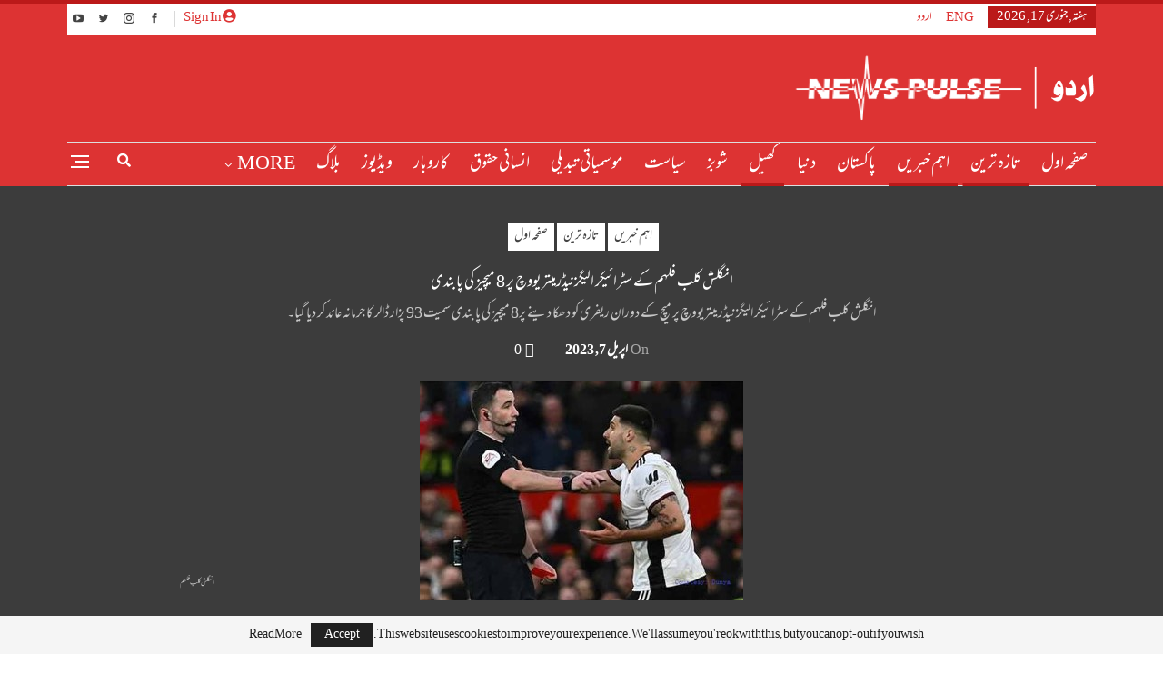

--- FILE ---
content_type: text/html; charset=UTF-8
request_url: https://newspulse.com.pk/%D8%A7%D9%86%DA%AF%D9%84%D8%B4-%DA%A9%D9%84%D8%A8-%D9%81%D9%84%DB%81%D9%85-%DA%A9%DB%92-%D8%B3%D9%B9%D8%B1%D8%A7%D8%A6%DB%8C%DA%A9%D8%B1-%D8%A7%D9%84%DB%8C%DA%AF%D8%B2%D9%86%DB%8C%DA%88%D8%B1%D9%85/20918/
body_size: 22572
content:
	<!DOCTYPE html>
		<!--[if IE 8]>
	<html class="ie ie8" dir="rtl" lang="ur" prefix="og: https://ogp.me/ns#"> <![endif]-->
	<!--[if IE 9]>
	<html class="ie ie9" dir="rtl" lang="ur" prefix="og: https://ogp.me/ns#"> <![endif]-->
	<!--[if gt IE 9]><!-->
<html dir="rtl" lang="ur" prefix="og: https://ogp.me/ns#"> <!--<![endif]-->
	<head>
				<meta charset="UTF-8">
		<meta http-equiv="X-UA-Compatible" content="IE=edge">
		<meta name="viewport" content="width=device-width, initial-scale=1.0">
		<link rel="pingback" href="https://newspulse.com.pk/xmlrpc.php"/>

			<style>img:is([sizes="auto" i], [sizes^="auto," i]) { contain-intrinsic-size: 3000px 1500px }</style>
	
<!-- Search Engine Optimization by Rank Math PRO - https://rankmath.com/ -->
<title>انگلش کلب فلہم کے سٹرائیکر الیگزنیڈرمیتریووچ پر 8 میچیز کی پابندی - نیوز پلس</title>
<meta name="description" content="الیگزنیڈر میترووچ  کو ریفری کو دھکا دینے پر ریڈ کارڈ دکھایا گیا تھا جبکہ ٹیم مینجر مارکو سلوا کو بھی ریڈ کارڈ دیکھایا گیا تھا جس کے ٹیم مینجر پر بھی دو میچوں"/>
<meta name="robots" content="index, follow, max-snippet:-1, max-video-preview:-1, max-image-preview:large"/>
<link rel="canonical" href="https://newspulse.com.pk/%d8%a7%d9%86%da%af%d9%84%d8%b4-%da%a9%d9%84%d8%a8-%d9%81%d9%84%db%81%d9%85-%da%a9%db%92-%d8%b3%d9%b9%d8%b1%d8%a7%d8%a6%db%8c%da%a9%d8%b1-%d8%a7%d9%84%db%8c%da%af%d8%b2%d9%86%db%8c%da%88%d8%b1%d9%85/20918/" />
<meta property="og:locale" content="ur_PK" />
<meta property="og:type" content="article" />
<meta property="og:title" content="انگلش کلب فلہم کے سٹرائیکر الیگزنیڈرمیتریووچ پر 8 میچیز کی پابندی - نیوز پلس" />
<meta property="og:description" content="الیگزنیڈر میترووچ  کو ریفری کو دھکا دینے پر ریڈ کارڈ دکھایا گیا تھا جبکہ ٹیم مینجر مارکو سلوا کو بھی ریڈ کارڈ دیکھایا گیا تھا جس کے ٹیم مینجر پر بھی دو میچوں" />
<meta property="og:url" content="https://newspulse.com.pk/%d8%a7%d9%86%da%af%d9%84%d8%b4-%da%a9%d9%84%d8%a8-%d9%81%d9%84%db%81%d9%85-%da%a9%db%92-%d8%b3%d9%b9%d8%b1%d8%a7%d8%a6%db%8c%da%a9%d8%b1-%d8%a7%d9%84%db%8c%da%af%d8%b2%d9%86%db%8c%da%88%d8%b1%d9%85/20918/" />
<meta property="og:site_name" content="نیوز پلس" />
<meta property="article:tag" content="الیگزنیڈرمیتریووچ" />
<meta property="article:tag" content="انگلش کلب فلہم" />
<meta property="article:section" content="اہم خبریں" />
<meta property="og:image" content="https://newspulse.com.pk/wp-content/uploads/2023/04/English-Club-Filhum.jpg" />
<meta property="og:image:secure_url" content="https://newspulse.com.pk/wp-content/uploads/2023/04/English-Club-Filhum.jpg" />
<meta property="og:image:width" content="356" />
<meta property="og:image:height" content="241" />
<meta property="og:image:alt" content="انگلش کلب فلہم" />
<meta property="og:image:type" content="image/jpeg" />
<meta property="article:published_time" content="2023-04-07T13:37:34+05:00" />
<meta name="twitter:card" content="summary_large_image" />
<meta name="twitter:title" content="انگلش کلب فلہم کے سٹرائیکر الیگزنیڈرمیتریووچ پر 8 میچیز کی پابندی - نیوز پلس" />
<meta name="twitter:description" content="الیگزنیڈر میترووچ  کو ریفری کو دھکا دینے پر ریڈ کارڈ دکھایا گیا تھا جبکہ ٹیم مینجر مارکو سلوا کو بھی ریڈ کارڈ دیکھایا گیا تھا جس کے ٹیم مینجر پر بھی دو میچوں" />
<meta name="twitter:image" content="https://newspulse.com.pk/wp-content/uploads/2023/04/English-Club-Filhum.jpg" />
<meta name="twitter:label1" content="Written by" />
<meta name="twitter:data1" content="syed" />
<meta name="twitter:label2" content="Time to read" />
<meta name="twitter:data2" content="Less than a minute" />
<script type="application/ld+json" class="rank-math-schema-pro">{"@context":"https://schema.org","@graph":[{"@type":["Person","Organization"],"@id":"https://newspulse.com.pk/#person","name":"\u0646\u06cc\u0648\u0632 \u067e\u0644\u0633"},{"@type":"WebSite","@id":"https://newspulse.com.pk/#website","url":"https://newspulse.com.pk","name":"\u0646\u06cc\u0648\u0632 \u067e\u0644\u0633","publisher":{"@id":"https://newspulse.com.pk/#person"},"inLanguage":"ur"},{"@type":"ImageObject","@id":"https://newspulse.com.pk/wp-content/uploads/2023/04/English-Club-Filhum.jpg","url":"https://newspulse.com.pk/wp-content/uploads/2023/04/English-Club-Filhum.jpg","width":"356","height":"241","caption":"\u0627\u0646\u06af\u0644\u0634 \u06a9\u0644\u0628 \u0641\u0644\u06c1\u0645","inLanguage":"ur"},{"@type":"WebPage","@id":"https://newspulse.com.pk/%d8%a7%d9%86%da%af%d9%84%d8%b4-%da%a9%d9%84%d8%a8-%d9%81%d9%84%db%81%d9%85-%da%a9%db%92-%d8%b3%d9%b9%d8%b1%d8%a7%d8%a6%db%8c%da%a9%d8%b1-%d8%a7%d9%84%db%8c%da%af%d8%b2%d9%86%db%8c%da%88%d8%b1%d9%85/20918/#webpage","url":"https://newspulse.com.pk/%d8%a7%d9%86%da%af%d9%84%d8%b4-%da%a9%d9%84%d8%a8-%d9%81%d9%84%db%81%d9%85-%da%a9%db%92-%d8%b3%d9%b9%d8%b1%d8%a7%d8%a6%db%8c%da%a9%d8%b1-%d8%a7%d9%84%db%8c%da%af%d8%b2%d9%86%db%8c%da%88%d8%b1%d9%85/20918/","name":"\u0627\u0646\u06af\u0644\u0634 \u06a9\u0644\u0628 \u0641\u0644\u06c1\u0645 \u06a9\u06d2 \u0633\u0679\u0631\u0627\u0626\u06cc\u06a9\u0631 \u0627\u0644\u06cc\u06af\u0632\u0646\u06cc\u0688\u0631\u0645\u06cc\u062a\u0631\u06cc\u0648\u0648\u0686 \u067e\u0631 8 \u0645\u06cc\u0686\u06cc\u0632 \u06a9\u06cc \u067e\u0627\u0628\u0646\u062f\u06cc - \u0646\u06cc\u0648\u0632 \u067e\u0644\u0633","datePublished":"2023-04-07T13:37:34+05:00","dateModified":"2023-04-07T13:37:34+05:00","isPartOf":{"@id":"https://newspulse.com.pk/#website"},"primaryImageOfPage":{"@id":"https://newspulse.com.pk/wp-content/uploads/2023/04/English-Club-Filhum.jpg"},"inLanguage":"ur"},{"@type":"Person","@id":"https://newspulse.com.pk/author/syed/","name":"syed","url":"https://newspulse.com.pk/author/syed/","image":{"@type":"ImageObject","@id":"https://secure.gravatar.com/avatar/ba79308f608eb971d21826036f14dff762a0831269098e53fcc04aad2df11026?s=96&amp;d=mm&amp;r=g","url":"https://secure.gravatar.com/avatar/ba79308f608eb971d21826036f14dff762a0831269098e53fcc04aad2df11026?s=96&amp;d=mm&amp;r=g","caption":"syed","inLanguage":"ur"}},{"@type":"BlogPosting","headline":"\u0627\u0646\u06af\u0644\u0634 \u06a9\u0644\u0628 \u0641\u0644\u06c1\u0645 \u06a9\u06d2 \u0633\u0679\u0631\u0627\u0626\u06cc\u06a9\u0631 \u0627\u0644\u06cc\u06af\u0632\u0646\u06cc\u0688\u0631\u0645\u06cc\u062a\u0631\u06cc\u0648\u0648\u0686 \u067e\u0631 8 \u0645\u06cc\u0686\u06cc\u0632 \u06a9\u06cc \u067e\u0627\u0628\u0646\u062f\u06cc - \u0646\u06cc\u0648\u0632 \u067e\u0644\u0633","keywords":"\u0627\u0646\u06af\u0644\u0634 \u06a9\u0644\u0628 \u0641\u0644\u06c1\u0645","datePublished":"2023-04-07T13:37:34+05:00","dateModified":"2023-04-07T13:37:34+05:00","articleSection":"\u0627\u06c1\u0645 \u062e\u0628\u0631\u06cc\u06ba, \u062a\u0627\u0632\u06c1 \u062a\u0631\u06cc\u0646, \u0635\u0641\u062d\u06c1 \u0627\u0648\u0644, \u06a9\u06be\u06cc\u0644","author":{"@id":"https://newspulse.com.pk/author/syed/","name":"syed"},"publisher":{"@id":"https://newspulse.com.pk/#person"},"description":"\u0627\u0644\u06cc\u06af\u0632\u0646\u06cc\u0688\u0631 \u0645\u06cc\u062a\u0631\u0648\u0648\u0686 \u00a0\u06a9\u0648 \u0631\u06cc\u0641\u0631\u06cc \u06a9\u0648 \u062f\u06be\u06a9\u0627 \u062f\u06cc\u0646\u06d2 \u067e\u0631 \u0631\u06cc\u0688 \u06a9\u0627\u0631\u0688 \u062f\u06a9\u06be\u0627\u06cc\u0627 \u06af\u06cc\u0627 \u062a\u06be\u0627 \u062c\u0628\u06a9\u06c1 \u0679\u06cc\u0645 \u0645\u06cc\u0646\u062c\u0631 \u0645\u0627\u0631\u06a9\u0648 \u0633\u0644\u0648\u0627 \u06a9\u0648 \u0628\u06be\u06cc \u0631\u06cc\u0688 \u06a9\u0627\u0631\u0688 \u062f\u06cc\u06a9\u06be\u0627\u06cc\u0627 \u06af\u06cc\u0627 \u062a\u06be\u0627 \u062c\u0633 \u06a9\u06d2 \u0679\u06cc\u0645 \u0645\u06cc\u0646\u062c\u0631 \u067e\u0631 \u0628\u06be\u06cc \u062f\u0648 \u0645\u06cc\u0686\u0648\u06ba","name":"\u0627\u0646\u06af\u0644\u0634 \u06a9\u0644\u0628 \u0641\u0644\u06c1\u0645 \u06a9\u06d2 \u0633\u0679\u0631\u0627\u0626\u06cc\u06a9\u0631 \u0627\u0644\u06cc\u06af\u0632\u0646\u06cc\u0688\u0631\u0645\u06cc\u062a\u0631\u06cc\u0648\u0648\u0686 \u067e\u0631 8 \u0645\u06cc\u0686\u06cc\u0632 \u06a9\u06cc \u067e\u0627\u0628\u0646\u062f\u06cc - \u0646\u06cc\u0648\u0632 \u067e\u0644\u0633","@id":"https://newspulse.com.pk/%d8%a7%d9%86%da%af%d9%84%d8%b4-%da%a9%d9%84%d8%a8-%d9%81%d9%84%db%81%d9%85-%da%a9%db%92-%d8%b3%d9%b9%d8%b1%d8%a7%d8%a6%db%8c%da%a9%d8%b1-%d8%a7%d9%84%db%8c%da%af%d8%b2%d9%86%db%8c%da%88%d8%b1%d9%85/20918/#richSnippet","isPartOf":{"@id":"https://newspulse.com.pk/%d8%a7%d9%86%da%af%d9%84%d8%b4-%da%a9%d9%84%d8%a8-%d9%81%d9%84%db%81%d9%85-%da%a9%db%92-%d8%b3%d9%b9%d8%b1%d8%a7%d8%a6%db%8c%da%a9%d8%b1-%d8%a7%d9%84%db%8c%da%af%d8%b2%d9%86%db%8c%da%88%d8%b1%d9%85/20918/#webpage"},"image":{"@id":"https://newspulse.com.pk/wp-content/uploads/2023/04/English-Club-Filhum.jpg"},"inLanguage":"ur","mainEntityOfPage":{"@id":"https://newspulse.com.pk/%d8%a7%d9%86%da%af%d9%84%d8%b4-%da%a9%d9%84%d8%a8-%d9%81%d9%84%db%81%d9%85-%da%a9%db%92-%d8%b3%d9%b9%d8%b1%d8%a7%d8%a6%db%8c%da%a9%d8%b1-%d8%a7%d9%84%db%8c%da%af%d8%b2%d9%86%db%8c%da%88%d8%b1%d9%85/20918/#webpage"}}]}</script>
<!-- /Rank Math WordPress SEO plugin -->


<!-- Better Open Graph, Schema.org & Twitter Integration -->
<meta property="og:locale" content="ur"/>
<meta property="og:site_name" content="نیوز پلس"/>
<meta property="og:url" content="https://newspulse.com.pk/%d8%a7%d9%86%da%af%d9%84%d8%b4-%da%a9%d9%84%d8%a8-%d9%81%d9%84%db%81%d9%85-%da%a9%db%92-%d8%b3%d9%b9%d8%b1%d8%a7%d8%a6%db%8c%da%a9%d8%b1-%d8%a7%d9%84%db%8c%da%af%d8%b2%d9%86%db%8c%da%88%d8%b1%d9%85/20918/"/>
<meta property="og:title" content="انگلش کلب فلہم کے سٹرائیکر الیگزنیڈرمیتریووچ پر 8 میچیز کی پابندی"/>
<meta property="og:image" content="https://newspulse.com.pk/wp-content/uploads/2023/04/English-Club-Filhum.jpg"/>
<meta property="og:image:alt" content="انگلش کلب فلہم "/>
<meta property="article:section" content="کھیل"/>
<meta property="article:tag" content="انگلش کلب فلہم"/>
<meta property="og:description" content="انگلش کلب فلہم کے سٹرائیکر الیگزنیڈرمیتریووچ پر 8 میچیز کی پابندیالیگزنیڈر میترووچ  کو ریفری کو دھکا دینے پر ریڈ کارڈ دکھایا گیا تھا جبکہ ٹیم مینجر مارکو سلوا کو بھی ریڈ کارڈ دیکھایا گیا تھا جس کے ٹیم مینجر پر بھی دو میچوں کی پابندی عائد کی گئی ہے ۔و"/>
<meta property="og:type" content="article"/>
<meta name="twitter:card" content="summary"/>
<meta name="twitter:url" content="https://newspulse.com.pk/%d8%a7%d9%86%da%af%d9%84%d8%b4-%da%a9%d9%84%d8%a8-%d9%81%d9%84%db%81%d9%85-%da%a9%db%92-%d8%b3%d9%b9%d8%b1%d8%a7%d8%a6%db%8c%da%a9%d8%b1-%d8%a7%d9%84%db%8c%da%af%d8%b2%d9%86%db%8c%da%88%d8%b1%d9%85/20918/"/>
<meta name="twitter:title" content="انگلش کلب فلہم کے سٹرائیکر الیگزنیڈرمیتریووچ پر 8 میچیز کی پابندی"/>
<meta name="twitter:description" content="انگلش کلب فلہم کے سٹرائیکر الیگزنیڈرمیتریووچ پر 8 میچیز کی پابندیالیگزنیڈر میترووچ  کو ریفری کو دھکا دینے پر ریڈ کارڈ دکھایا گیا تھا جبکہ ٹیم مینجر مارکو سلوا کو بھی ریڈ کارڈ دیکھایا گیا تھا جس کے ٹیم مینجر پر بھی دو میچوں کی پابندی عائد کی گئی ہے ۔و"/>
<meta name="twitter:image" content="https://newspulse.com.pk/wp-content/uploads/2023/04/English-Club-Filhum.jpg"/>
<meta name="twitter:image:alt" content="انگلش کلب فلہم "/>
<!-- / Better Open Graph, Schema.org & Twitter Integration. -->
<link rel='dns-prefetch' href='//www.googletagmanager.com' />
<link rel="alternate" type="application/rss+xml" title="نیوز پلس &raquo; فیڈ" href="https://newspulse.com.pk/feed/" />
<link rel="alternate" type="application/rss+xml" title="نیوز پلس &raquo; تبصروں کی فیڈ" href="https://newspulse.com.pk/comments/feed/" />
<link rel="alternate" type="application/rss+xml" title="نیوز پلس &raquo; انگلش کلب فلہم کے سٹرائیکر الیگزنیڈرمیتریووچ پر 8 میچیز کی پابندی تبصروں کی فیڈ" href="https://newspulse.com.pk/%d8%a7%d9%86%da%af%d9%84%d8%b4-%da%a9%d9%84%d8%a8-%d9%81%d9%84%db%81%d9%85-%da%a9%db%92-%d8%b3%d9%b9%d8%b1%d8%a7%d8%a6%db%8c%da%a9%d8%b1-%d8%a7%d9%84%db%8c%da%af%d8%b2%d9%86%db%8c%da%88%d8%b1%d9%85/20918/feed/" />
<script type="text/javascript">
/* <![CDATA[ */
window._wpemojiSettings = {"baseUrl":"https:\/\/s.w.org\/images\/core\/emoji\/16.0.1\/72x72\/","ext":".png","svgUrl":"https:\/\/s.w.org\/images\/core\/emoji\/16.0.1\/svg\/","svgExt":".svg","source":{"concatemoji":"https:\/\/newspulse.com.pk\/wp-includes\/js\/wp-emoji-release.min.js?ver=6.8.3"}};
/*! This file is auto-generated */
!function(s,n){var o,i,e;function c(e){try{var t={supportTests:e,timestamp:(new Date).valueOf()};sessionStorage.setItem(o,JSON.stringify(t))}catch(e){}}function p(e,t,n){e.clearRect(0,0,e.canvas.width,e.canvas.height),e.fillText(t,0,0);var t=new Uint32Array(e.getImageData(0,0,e.canvas.width,e.canvas.height).data),a=(e.clearRect(0,0,e.canvas.width,e.canvas.height),e.fillText(n,0,0),new Uint32Array(e.getImageData(0,0,e.canvas.width,e.canvas.height).data));return t.every(function(e,t){return e===a[t]})}function u(e,t){e.clearRect(0,0,e.canvas.width,e.canvas.height),e.fillText(t,0,0);for(var n=e.getImageData(16,16,1,1),a=0;a<n.data.length;a++)if(0!==n.data[a])return!1;return!0}function f(e,t,n,a){switch(t){case"flag":return n(e,"\ud83c\udff3\ufe0f\u200d\u26a7\ufe0f","\ud83c\udff3\ufe0f\u200b\u26a7\ufe0f")?!1:!n(e,"\ud83c\udde8\ud83c\uddf6","\ud83c\udde8\u200b\ud83c\uddf6")&&!n(e,"\ud83c\udff4\udb40\udc67\udb40\udc62\udb40\udc65\udb40\udc6e\udb40\udc67\udb40\udc7f","\ud83c\udff4\u200b\udb40\udc67\u200b\udb40\udc62\u200b\udb40\udc65\u200b\udb40\udc6e\u200b\udb40\udc67\u200b\udb40\udc7f");case"emoji":return!a(e,"\ud83e\udedf")}return!1}function g(e,t,n,a){var r="undefined"!=typeof WorkerGlobalScope&&self instanceof WorkerGlobalScope?new OffscreenCanvas(300,150):s.createElement("canvas"),o=r.getContext("2d",{willReadFrequently:!0}),i=(o.textBaseline="top",o.font="600 32px Arial",{});return e.forEach(function(e){i[e]=t(o,e,n,a)}),i}function t(e){var t=s.createElement("script");t.src=e,t.defer=!0,s.head.appendChild(t)}"undefined"!=typeof Promise&&(o="wpEmojiSettingsSupports",i=["flag","emoji"],n.supports={everything:!0,everythingExceptFlag:!0},e=new Promise(function(e){s.addEventListener("DOMContentLoaded",e,{once:!0})}),new Promise(function(t){var n=function(){try{var e=JSON.parse(sessionStorage.getItem(o));if("object"==typeof e&&"number"==typeof e.timestamp&&(new Date).valueOf()<e.timestamp+604800&&"object"==typeof e.supportTests)return e.supportTests}catch(e){}return null}();if(!n){if("undefined"!=typeof Worker&&"undefined"!=typeof OffscreenCanvas&&"undefined"!=typeof URL&&URL.createObjectURL&&"undefined"!=typeof Blob)try{var e="postMessage("+g.toString()+"("+[JSON.stringify(i),f.toString(),p.toString(),u.toString()].join(",")+"));",a=new Blob([e],{type:"text/javascript"}),r=new Worker(URL.createObjectURL(a),{name:"wpTestEmojiSupports"});return void(r.onmessage=function(e){c(n=e.data),r.terminate(),t(n)})}catch(e){}c(n=g(i,f,p,u))}t(n)}).then(function(e){for(var t in e)n.supports[t]=e[t],n.supports.everything=n.supports.everything&&n.supports[t],"flag"!==t&&(n.supports.everythingExceptFlag=n.supports.everythingExceptFlag&&n.supports[t]);n.supports.everythingExceptFlag=n.supports.everythingExceptFlag&&!n.supports.flag,n.DOMReady=!1,n.readyCallback=function(){n.DOMReady=!0}}).then(function(){return e}).then(function(){var e;n.supports.everything||(n.readyCallback(),(e=n.source||{}).concatemoji?t(e.concatemoji):e.wpemoji&&e.twemoji&&(t(e.twemoji),t(e.wpemoji)))}))}((window,document),window._wpemojiSettings);
/* ]]> */
</script>
<style id='wp-emoji-styles-inline-css' type='text/css'>

	img.wp-smiley, img.emoji {
		display: inline !important;
		border: none !important;
		box-shadow: none !important;
		height: 1em !important;
		width: 1em !important;
		margin: 0 0.07em !important;
		vertical-align: -0.1em !important;
		background: none !important;
		padding: 0 !important;
	}
</style>
<link rel='stylesheet' id='wp-block-library-rtl-css' href='https://newspulse.com.pk/wp-includes/css/dist/block-library/style-rtl.min.css?ver=6.8.3' type='text/css' media='all' />
<style id='classic-theme-styles-inline-css' type='text/css'>
/*! This file is auto-generated */
.wp-block-button__link{color:#fff;background-color:#32373c;border-radius:9999px;box-shadow:none;text-decoration:none;padding:calc(.667em + 2px) calc(1.333em + 2px);font-size:1.125em}.wp-block-file__button{background:#32373c;color:#fff;text-decoration:none}
</style>
<style id='rank-math-toc-block-style-inline-css' type='text/css'>
.wp-block-rank-math-toc-block nav ol{counter-reset:item}.wp-block-rank-math-toc-block nav ol li{display:block}.wp-block-rank-math-toc-block nav ol li:before{content:counters(item, ".") ". ";counter-increment:item}

</style>
<style id='global-styles-inline-css' type='text/css'>
:root{--wp--preset--aspect-ratio--square: 1;--wp--preset--aspect-ratio--4-3: 4/3;--wp--preset--aspect-ratio--3-4: 3/4;--wp--preset--aspect-ratio--3-2: 3/2;--wp--preset--aspect-ratio--2-3: 2/3;--wp--preset--aspect-ratio--16-9: 16/9;--wp--preset--aspect-ratio--9-16: 9/16;--wp--preset--color--black: #000000;--wp--preset--color--cyan-bluish-gray: #abb8c3;--wp--preset--color--white: #ffffff;--wp--preset--color--pale-pink: #f78da7;--wp--preset--color--vivid-red: #cf2e2e;--wp--preset--color--luminous-vivid-orange: #ff6900;--wp--preset--color--luminous-vivid-amber: #fcb900;--wp--preset--color--light-green-cyan: #7bdcb5;--wp--preset--color--vivid-green-cyan: #00d084;--wp--preset--color--pale-cyan-blue: #8ed1fc;--wp--preset--color--vivid-cyan-blue: #0693e3;--wp--preset--color--vivid-purple: #9b51e0;--wp--preset--gradient--vivid-cyan-blue-to-vivid-purple: linear-gradient(135deg,rgba(6,147,227,1) 0%,rgb(155,81,224) 100%);--wp--preset--gradient--light-green-cyan-to-vivid-green-cyan: linear-gradient(135deg,rgb(122,220,180) 0%,rgb(0,208,130) 100%);--wp--preset--gradient--luminous-vivid-amber-to-luminous-vivid-orange: linear-gradient(135deg,rgba(252,185,0,1) 0%,rgba(255,105,0,1) 100%);--wp--preset--gradient--luminous-vivid-orange-to-vivid-red: linear-gradient(135deg,rgba(255,105,0,1) 0%,rgb(207,46,46) 100%);--wp--preset--gradient--very-light-gray-to-cyan-bluish-gray: linear-gradient(135deg,rgb(238,238,238) 0%,rgb(169,184,195) 100%);--wp--preset--gradient--cool-to-warm-spectrum: linear-gradient(135deg,rgb(74,234,220) 0%,rgb(151,120,209) 20%,rgb(207,42,186) 40%,rgb(238,44,130) 60%,rgb(251,105,98) 80%,rgb(254,248,76) 100%);--wp--preset--gradient--blush-light-purple: linear-gradient(135deg,rgb(255,206,236) 0%,rgb(152,150,240) 100%);--wp--preset--gradient--blush-bordeaux: linear-gradient(135deg,rgb(254,205,165) 0%,rgb(254,45,45) 50%,rgb(107,0,62) 100%);--wp--preset--gradient--luminous-dusk: linear-gradient(135deg,rgb(255,203,112) 0%,rgb(199,81,192) 50%,rgb(65,88,208) 100%);--wp--preset--gradient--pale-ocean: linear-gradient(135deg,rgb(255,245,203) 0%,rgb(182,227,212) 50%,rgb(51,167,181) 100%);--wp--preset--gradient--electric-grass: linear-gradient(135deg,rgb(202,248,128) 0%,rgb(113,206,126) 100%);--wp--preset--gradient--midnight: linear-gradient(135deg,rgb(2,3,129) 0%,rgb(40,116,252) 100%);--wp--preset--font-size--small: 13px;--wp--preset--font-size--medium: 20px;--wp--preset--font-size--large: 36px;--wp--preset--font-size--x-large: 42px;--wp--preset--spacing--20: 0.44rem;--wp--preset--spacing--30: 0.67rem;--wp--preset--spacing--40: 1rem;--wp--preset--spacing--50: 1.5rem;--wp--preset--spacing--60: 2.25rem;--wp--preset--spacing--70: 3.38rem;--wp--preset--spacing--80: 5.06rem;--wp--preset--shadow--natural: 6px 6px 9px rgba(0, 0, 0, 0.2);--wp--preset--shadow--deep: 12px 12px 50px rgba(0, 0, 0, 0.4);--wp--preset--shadow--sharp: 6px 6px 0px rgba(0, 0, 0, 0.2);--wp--preset--shadow--outlined: 6px 6px 0px -3px rgba(255, 255, 255, 1), 6px 6px rgba(0, 0, 0, 1);--wp--preset--shadow--crisp: 6px 6px 0px rgba(0, 0, 0, 1);}:where(.is-layout-flex){gap: 0.5em;}:where(.is-layout-grid){gap: 0.5em;}body .is-layout-flex{display: flex;}.is-layout-flex{flex-wrap: wrap;align-items: center;}.is-layout-flex > :is(*, div){margin: 0;}body .is-layout-grid{display: grid;}.is-layout-grid > :is(*, div){margin: 0;}:where(.wp-block-columns.is-layout-flex){gap: 2em;}:where(.wp-block-columns.is-layout-grid){gap: 2em;}:where(.wp-block-post-template.is-layout-flex){gap: 1.25em;}:where(.wp-block-post-template.is-layout-grid){gap: 1.25em;}.has-black-color{color: var(--wp--preset--color--black) !important;}.has-cyan-bluish-gray-color{color: var(--wp--preset--color--cyan-bluish-gray) !important;}.has-white-color{color: var(--wp--preset--color--white) !important;}.has-pale-pink-color{color: var(--wp--preset--color--pale-pink) !important;}.has-vivid-red-color{color: var(--wp--preset--color--vivid-red) !important;}.has-luminous-vivid-orange-color{color: var(--wp--preset--color--luminous-vivid-orange) !important;}.has-luminous-vivid-amber-color{color: var(--wp--preset--color--luminous-vivid-amber) !important;}.has-light-green-cyan-color{color: var(--wp--preset--color--light-green-cyan) !important;}.has-vivid-green-cyan-color{color: var(--wp--preset--color--vivid-green-cyan) !important;}.has-pale-cyan-blue-color{color: var(--wp--preset--color--pale-cyan-blue) !important;}.has-vivid-cyan-blue-color{color: var(--wp--preset--color--vivid-cyan-blue) !important;}.has-vivid-purple-color{color: var(--wp--preset--color--vivid-purple) !important;}.has-black-background-color{background-color: var(--wp--preset--color--black) !important;}.has-cyan-bluish-gray-background-color{background-color: var(--wp--preset--color--cyan-bluish-gray) !important;}.has-white-background-color{background-color: var(--wp--preset--color--white) !important;}.has-pale-pink-background-color{background-color: var(--wp--preset--color--pale-pink) !important;}.has-vivid-red-background-color{background-color: var(--wp--preset--color--vivid-red) !important;}.has-luminous-vivid-orange-background-color{background-color: var(--wp--preset--color--luminous-vivid-orange) !important;}.has-luminous-vivid-amber-background-color{background-color: var(--wp--preset--color--luminous-vivid-amber) !important;}.has-light-green-cyan-background-color{background-color: var(--wp--preset--color--light-green-cyan) !important;}.has-vivid-green-cyan-background-color{background-color: var(--wp--preset--color--vivid-green-cyan) !important;}.has-pale-cyan-blue-background-color{background-color: var(--wp--preset--color--pale-cyan-blue) !important;}.has-vivid-cyan-blue-background-color{background-color: var(--wp--preset--color--vivid-cyan-blue) !important;}.has-vivid-purple-background-color{background-color: var(--wp--preset--color--vivid-purple) !important;}.has-black-border-color{border-color: var(--wp--preset--color--black) !important;}.has-cyan-bluish-gray-border-color{border-color: var(--wp--preset--color--cyan-bluish-gray) !important;}.has-white-border-color{border-color: var(--wp--preset--color--white) !important;}.has-pale-pink-border-color{border-color: var(--wp--preset--color--pale-pink) !important;}.has-vivid-red-border-color{border-color: var(--wp--preset--color--vivid-red) !important;}.has-luminous-vivid-orange-border-color{border-color: var(--wp--preset--color--luminous-vivid-orange) !important;}.has-luminous-vivid-amber-border-color{border-color: var(--wp--preset--color--luminous-vivid-amber) !important;}.has-light-green-cyan-border-color{border-color: var(--wp--preset--color--light-green-cyan) !important;}.has-vivid-green-cyan-border-color{border-color: var(--wp--preset--color--vivid-green-cyan) !important;}.has-pale-cyan-blue-border-color{border-color: var(--wp--preset--color--pale-cyan-blue) !important;}.has-vivid-cyan-blue-border-color{border-color: var(--wp--preset--color--vivid-cyan-blue) !important;}.has-vivid-purple-border-color{border-color: var(--wp--preset--color--vivid-purple) !important;}.has-vivid-cyan-blue-to-vivid-purple-gradient-background{background: var(--wp--preset--gradient--vivid-cyan-blue-to-vivid-purple) !important;}.has-light-green-cyan-to-vivid-green-cyan-gradient-background{background: var(--wp--preset--gradient--light-green-cyan-to-vivid-green-cyan) !important;}.has-luminous-vivid-amber-to-luminous-vivid-orange-gradient-background{background: var(--wp--preset--gradient--luminous-vivid-amber-to-luminous-vivid-orange) !important;}.has-luminous-vivid-orange-to-vivid-red-gradient-background{background: var(--wp--preset--gradient--luminous-vivid-orange-to-vivid-red) !important;}.has-very-light-gray-to-cyan-bluish-gray-gradient-background{background: var(--wp--preset--gradient--very-light-gray-to-cyan-bluish-gray) !important;}.has-cool-to-warm-spectrum-gradient-background{background: var(--wp--preset--gradient--cool-to-warm-spectrum) !important;}.has-blush-light-purple-gradient-background{background: var(--wp--preset--gradient--blush-light-purple) !important;}.has-blush-bordeaux-gradient-background{background: var(--wp--preset--gradient--blush-bordeaux) !important;}.has-luminous-dusk-gradient-background{background: var(--wp--preset--gradient--luminous-dusk) !important;}.has-pale-ocean-gradient-background{background: var(--wp--preset--gradient--pale-ocean) !important;}.has-electric-grass-gradient-background{background: var(--wp--preset--gradient--electric-grass) !important;}.has-midnight-gradient-background{background: var(--wp--preset--gradient--midnight) !important;}.has-small-font-size{font-size: var(--wp--preset--font-size--small) !important;}.has-medium-font-size{font-size: var(--wp--preset--font-size--medium) !important;}.has-large-font-size{font-size: var(--wp--preset--font-size--large) !important;}.has-x-large-font-size{font-size: var(--wp--preset--font-size--x-large) !important;}
:where(.wp-block-post-template.is-layout-flex){gap: 1.25em;}:where(.wp-block-post-template.is-layout-grid){gap: 1.25em;}
:where(.wp-block-columns.is-layout-flex){gap: 2em;}:where(.wp-block-columns.is-layout-grid){gap: 2em;}
:root :where(.wp-block-pullquote){font-size: 1.5em;line-height: 1.6;}
</style>
<link rel='stylesheet' id='pj-news-ticker-css' href='https://newspulse.com.pk/wp-content/plugins/pj-news-ticker/public/css/pj-news-ticker.css?ver=1.9.5' type='text/css' media='all' />
<script type="text/javascript" src="https://newspulse.com.pk/wp-includes/js/jquery/jquery.min.js?ver=3.7.1" id="jquery-core-js"></script>
<script type="text/javascript" src="https://newspulse.com.pk/wp-includes/js/jquery/jquery-migrate.min.js?ver=3.4.1" id="jquery-migrate-js"></script>
<script type="text/javascript" src="https://newspulse.com.pk/wp-content/plugins/pj-news-ticker/public/js/pj-news-ticker.js?ver=1.9.5" id="pj-news-ticker-js"></script>
<!--[if lt IE 9]>
<script type="text/javascript" src="https://newspulse.com.pk/wp-content/themes/publisher/includes/libs/better-framework/assets/js/html5shiv.min.js?ver=3.15.0" id="bf-html5shiv-js"></script>
<![endif]-->
<!--[if lt IE 9]>
<script type="text/javascript" src="https://newspulse.com.pk/wp-content/themes/publisher/includes/libs/better-framework/assets/js/respond.min.js?ver=3.15.0" id="bf-respond-js"></script>
<![endif]-->

<!-- Google tag (gtag.js) snippet added by Site Kit -->
<!-- Google Analytics snippet added by Site Kit -->
<script type="text/javascript" src="https://www.googletagmanager.com/gtag/js?id=G-K8J6LB756D" id="google_gtagjs-js" async></script>
<script type="text/javascript" id="google_gtagjs-js-after">
/* <![CDATA[ */
window.dataLayer = window.dataLayer || [];function gtag(){dataLayer.push(arguments);}
gtag("set","linker",{"domains":["newspulse.com.pk"]});
gtag("js", new Date());
gtag("set", "developer_id.dZTNiMT", true);
gtag("config", "G-K8J6LB756D");
/* ]]> */
</script>
<link rel="https://api.w.org/" href="https://newspulse.com.pk/wp-json/" /><link rel="alternate" title="JSON" type="application/json" href="https://newspulse.com.pk/wp-json/wp/v2/posts/20918" /><link rel="EditURI" type="application/rsd+xml" title="RSD" href="https://newspulse.com.pk/xmlrpc.php?rsd" />
<meta name="generator" content="WordPress 6.8.3" />
<link rel='shortlink' href='https://newspulse.com.pk/?p=20918' />
<link rel="alternate" title="oEmbed (JSON)" type="application/json+oembed" href="https://newspulse.com.pk/wp-json/oembed/1.0/embed?url=https%3A%2F%2Fnewspulse.com.pk%2F%25d8%25a7%25d9%2586%25da%25af%25d9%2584%25d8%25b4-%25da%25a9%25d9%2584%25d8%25a8-%25d9%2581%25d9%2584%25db%2581%25d9%2585-%25da%25a9%25db%2592-%25d8%25b3%25d9%25b9%25d8%25b1%25d8%25a7%25d8%25a6%25db%258c%25da%25a9%25d8%25b1-%25d8%25a7%25d9%2584%25db%258c%25da%25af%25d8%25b2%25d9%2586%25db%258c%25da%2588%25d8%25b1%25d9%2585%2F20918%2F" />
<link rel="alternate" title="oEmbed (XML)" type="text/xml+oembed" href="https://newspulse.com.pk/wp-json/oembed/1.0/embed?url=https%3A%2F%2Fnewspulse.com.pk%2F%25d8%25a7%25d9%2586%25da%25af%25d9%2584%25d8%25b4-%25da%25a9%25d9%2584%25d8%25a8-%25d9%2581%25d9%2584%25db%2581%25d9%2585-%25da%25a9%25db%2592-%25d8%25b3%25d9%25b9%25d8%25b1%25d8%25a7%25d8%25a6%25db%258c%25da%25a9%25d8%25b1-%25d8%25a7%25d9%2584%25db%258c%25da%25af%25d8%25b2%25d9%2586%25db%258c%25da%2588%25d8%25b1%25d9%2585%2F20918%2F&#038;format=xml" />
			<link rel="amphtml" href="https://newspulse.com.pk/amp/%D8%A7%D9%86%DA%AF%D9%84%D8%B4-%DA%A9%D9%84%D8%A8-%D9%81%D9%84%DB%81%D9%85-%DA%A9%DB%92-%D8%B3%D9%B9%D8%B1%D8%A7%D8%A6%DB%8C%DA%A9%D8%B1-%D8%A7%D9%84%DB%8C%DA%AF%D8%B2%D9%86%DB%8C%DA%88%D8%B1%D9%85/20918/"/>
			<meta name="generator" content="Site Kit by Google 1.170.0" />			<link rel="shortcut icon" href="http://clicknews.pk/wp-content/uploads/2019/04/khabarstaan12-e1555763143388.png">
<!-- Google AdSense meta tags added by Site Kit -->
<meta name="google-adsense-platform-account" content="ca-host-pub-2644536267352236">
<meta name="google-adsense-platform-domain" content="sitekit.withgoogle.com">
<!-- End Google AdSense meta tags added by Site Kit -->
<meta name="generator" content="Elementor 3.22.3; features: e_optimized_assets_loading, e_optimized_css_loading, additional_custom_breakpoints; settings: css_print_method-external, google_font-enabled, font_display-auto">
<style type="text/css">.recentcomments a{display:inline !important;padding:0 !important;margin:0 !important;}</style><meta name="generator" content="Powered by WPBakery Page Builder - drag and drop page builder for WordPress."/>
<!--[if lte IE 9]><link rel="stylesheet" type="text/css" href="https://newspulse.com.pk/wp-content/plugins/js_composer/assets/css/vc_lte_ie9.min.css" media="screen"><![endif]--><script type="application/ld+json">{
    "@context": "http://schema.org/",
    "@type": "Organization",
    "@id": "#organization",
    "logo": {
        "@type": "ImageObject",
        "url": "https://newspulse.com.pk/wp-content/uploads/2021/08/NewsPulse-1.png"
    },
    "url": "https://newspulse.com.pk/",
    "name": "\u0646\u06cc\u0648\u0632 \u067e\u0644\u0633",
    "description": "News Pulse - \u0646\u06cc\u0648\u0632 \u067e\u0644\u0633"
}</script>
<script type="application/ld+json">{
    "@context": "http://schema.org/",
    "@type": "WebSite",
    "name": "\u0646\u06cc\u0648\u0632 \u067e\u0644\u0633",
    "alternateName": "News Pulse - \u0646\u06cc\u0648\u0632 \u067e\u0644\u0633",
    "url": "https://newspulse.com.pk/"
}</script>
<script type="application/ld+json">{
    "@context": "http://schema.org/",
    "@type": "NewsArticle",
    "headline": "\u0627\u0646\u06af\u0644\u0634 \u06a9\u0644\u0628 \u0641\u0644\u06c1\u0645 \u06a9\u06d2 \u0633\u0679\u0631\u0627\u0626\u06cc\u06a9\u0631 \u0627\u0644\u06cc\u06af\u0632\u0646\u06cc\u0688\u0631\u0645\u06cc\u062a\u0631\u06cc\u0648\u0648\u0686 \u067e\u0631 8 \u0645\u06cc\u0686\u06cc\u0632 \u06a9\u06cc \u067e\u0627\u0628\u0646\u062f\u06cc",
    "description": "\u0627\u0646\u06af\u0644\u0634 \u06a9\u0644\u0628 \u0641\u0644\u06c1\u0645 \u06a9\u06d2 \u0633\u0679\u0631\u0627\u0626\u06cc\u06a9\u0631 \u0627\u0644\u06cc\u06af\u0632\u0646\u06cc\u0688\u0631\u0645\u06cc\u062a\u0631\u06cc\u0648\u0648\u0686 \u067e\u0631 8 \u0645\u06cc\u0686\u06cc\u0632 \u06a9\u06cc \u067e\u0627\u0628\u0646\u062f\u06cc\u0627\u0644\u06cc\u06af\u0632\u0646\u06cc\u0688\u0631 \u0645\u06cc\u062a\u0631\u0648\u0648\u0686 \u00a0\u06a9\u0648 \u0631\u06cc\u0641\u0631\u06cc \u06a9\u0648 \u062f\u06be\u06a9\u0627 \u062f\u06cc\u0646\u06d2 \u067e\u0631 \u0631\u06cc\u0688 \u06a9\u0627\u0631\u0688 \u062f\u06a9\u06be\u0627\u06cc\u0627 \u06af\u06cc\u0627 \u062a\u06be\u0627 \u062c\u0628\u06a9\u06c1 \u0679\u06cc\u0645 \u0645\u06cc\u0646\u062c\u0631 \u0645\u0627\u0631\u06a9\u0648 \u0633\u0644\u0648\u0627 \u06a9\u0648 \u0628\u06be\u06cc \u0631\u06cc\u0688 \u06a9\u0627\u0631\u0688 \u062f\u06cc\u06a9\u06be\u0627\u06cc\u0627 \u06af\u06cc\u0627 \u062a\u06be\u0627 \u062c\u0633 \u06a9\u06d2 \u0679\u06cc\u0645 \u0645\u06cc\u0646\u062c\u0631 \u067e\u0631 \u0628\u06be\u06cc \u062f\u0648 \u0645\u06cc\u0686\u0648\u06ba \u06a9\u06cc \u067e\u0627\u0628\u0646\u062f\u06cc \u0639\u0627\u0626\u062f \u06a9\u06cc \u06af\u0626\u06cc \u06c1\u06d2 \u06d4\u0648",
    "datePublished": "2023-04-07",
    "dateModified": "2023-04-07",
    "author": {
        "@type": "Person",
        "@id": "#person-syed",
        "name": "syed"
    },
    "image": "https://newspulse.com.pk/wp-content/uploads/2023/04/English-Club-Filhum.jpg",
    "interactionStatistic": [
        {
            "@type": "InteractionCounter",
            "interactionType": "http://schema.org/CommentAction",
            "userInteractionCount": "0"
        }
    ],
    "publisher": {
        "@id": "#organization"
    },
    "mainEntityOfPage": "https://newspulse.com.pk/%d8%a7%d9%86%da%af%d9%84%d8%b4-%da%a9%d9%84%d8%a8-%d9%81%d9%84%db%81%d9%85-%da%a9%db%92-%d8%b3%d9%b9%d8%b1%d8%a7%d8%a6%db%8c%da%a9%d8%b1-%d8%a7%d9%84%db%8c%da%af%d8%b2%d9%86%db%8c%da%88%d8%b1%d9%85/20918/"
}</script>
<link rel='stylesheet' id='bs-icons' href='https://newspulse.com.pk/wp-content/themes/publisher/includes/libs/better-framework/assets/css/bs-icons.css' type='text/css' media='all' />
<link rel='stylesheet' id='better-social-counter' href='https://newspulse.com.pk/wp-content/plugins/better-social-counter/css/style.min.css' type='text/css' media='all' />
<link rel='stylesheet' id='better-social-counter-rtl' href='https://newspulse.com.pk/wp-content/plugins/better-social-counter/css/rtl.min.css' type='text/css' media='all' />
<link rel='stylesheet' id='bf-slick' href='https://newspulse.com.pk/wp-content/themes/publisher/includes/libs/better-framework/assets/css/slick.min.css' type='text/css' media='all' />
<link rel='stylesheet' id='pretty-photo' href='https://newspulse.com.pk/wp-content/themes/publisher/includes/libs/better-framework/assets/css/pretty-photo.min.css' type='text/css' media='all' />
<link rel='stylesheet' id='theme-libs' href='https://newspulse.com.pk/wp-content/themes/publisher/css/theme-libs.min.css' type='text/css' media='all' />
<link rel='stylesheet' id='fontawesome' href='https://newspulse.com.pk/wp-content/themes/publisher/includes/libs/better-framework/assets/css/font-awesome.min.css' type='text/css' media='all' />
<link rel='stylesheet' id='publisher' href='https://newspulse.com.pk/wp-content/themes/publisher/style-7.11.0.min.css' type='text/css' media='all' />
<link rel='stylesheet' id='publisher-rtl' href='https://newspulse.com.pk/wp-content/themes/publisher/rtl.min.css' type='text/css' media='all' />
<link rel='stylesheet' id='vc-rtl-grid' href='https://newspulse.com.pk/wp-content/themes/publisher//css/vc-rtl-grid.min.css' type='text/css' media='all' />
<link rel='stylesheet' id='publisher-theme-pure-magazine' href='https://newspulse.com.pk/wp-content/themes/publisher/includes/styles/pure-magazine/style.min.css' type='text/css' media='all' />
<link rel='stylesheet' id='7.11.0-1768563304' href='https://newspulse.com.pk/wp-content/bs-booster-cache/c1a992796998a9666967d2cc4d2d96dd.css' type='text/css' media='all' />
<link rel="icon" href="https://newspulse.com.pk/wp-content/uploads/2020/12/cropped-newspulse-new-logo-32x32.png" sizes="32x32" />
<link rel="icon" href="https://newspulse.com.pk/wp-content/uploads/2020/12/cropped-newspulse-new-logo-192x192.png" sizes="192x192" />
<link rel="apple-touch-icon" href="https://newspulse.com.pk/wp-content/uploads/2020/12/cropped-newspulse-new-logo-180x180.png" />
<meta name="msapplication-TileImage" content="https://newspulse.com.pk/wp-content/uploads/2020/12/cropped-newspulse-new-logo-270x270.png" />

<!-- BetterFramework Head Inline CSS -->
<style>
.better-newsticker .heading, .better-newsticker ul.news-list li {
    font-family: 'Mehr-Nastaliq';
    font-weight: 400;
    font-size: 18px;
}

</style>
<!-- /BetterFramework Head Inline CSS-->
		<style type="text/css" id="wp-custom-css">
			.site-header .site-branding .logo img {
    max-width: 350px;
	  padding-right: 10px;
}		</style>
		<noscript><style type="text/css"> .wpb_animate_when_almost_visible { opacity: 1; }</style></noscript>		
		<script async src="https://pagead2.googlesyndication.com/pagead/js/adsbygoogle.js?client=ca-pub-8843631209415271"
     crossorigin="anonymous"></script>
     
	</head>

<body class="rtl wp-singular post-template-default single single-post postid-20918 single-format-standard wp-theme-publisher bs-theme bs-publisher bs-publisher-pure-magazine active-light-box active-top-line bs-vc-rtl-grid close-rh page-layout-2-col page-layout-2-col-left full-width main-menu-sticky-smart main-menu-boxed active-ajax-search single-prim-cat-13 single-cat-13 single-cat-27 single-cat-60 single-cat-69  wpb-js-composer js-comp-ver-5.7 vc_responsive bs-ll-a elementor-default elementor-kit-19204" dir="rtl">
<div class="off-canvas-overlay"></div>
<div class="off-canvas-container right skin-white">
	<div class="off-canvas-inner">
		<span class="canvas-close"><i></i></span>
					<div class="off-canvas-header">
									<div class="logo">

						<a href="https://newspulse.com.pk/">
							<img src="https://newspulse.com.pk/wp-content/uploads/2019/08/newspulse-1.png"
							     alt="Newspulse - نیوز پلس">
						</a>
					</div>
										<div class="site-name">Newspulse - نیوز پلس</div>
									<div class="site-description">پاکستان، سیاست، کھیل، بزنس، تفریح، تعلیم، صحت، طرز زندگی ... کے بارے میں تازہ ترین خبریں</div>
			</div>
						<div class="off-canvas-search">
				<form role="search" method="get" action="https://newspulse.com.pk">
					<input type="text" name="s" value=""
					       placeholder="تلاش۔۔۔۔">
					<i class="fa fa-search"></i>
				</form>
			</div>
						<nav class="off-canvas-menu">
				<ul class="menu bsm-pure clearfix">
					<li id="menu-item-12725" class="menu-item menu-item-type-post_type menu-item-object-page menu-item-home better-anim-fade menu-item-12725"><a href="https://newspulse.com.pk/">صفحہ اول</a></li>
<li id="menu-item-18058" class="menu-item menu-item-type-taxonomy menu-item-object-category current-post-ancestor current-menu-parent current-post-parent menu-term-27 better-anim-fade menu-item-18058"><a href="https://newspulse.com.pk/category/%d8%aa%d8%a7%d8%b2%db%81-%d8%aa%d8%b1%db%8c%d9%86/">تازہ ترین</a></li>
<li id="menu-item-18056" class="menu-item menu-item-type-taxonomy menu-item-object-category current-post-ancestor current-menu-parent current-post-parent menu-term-13 better-anim-fade menu-item-18056"><a href="https://newspulse.com.pk/category/%d8%a7%db%81%d9%85-%d8%ae%d8%a8%d8%b1%db%8c%da%ba/">اہم خبریں</a></li>
<li id="menu-item-18057" class="menu-item menu-item-type-taxonomy menu-item-object-category menu-term-2 better-anim-fade menu-item-18057"><a href="https://newspulse.com.pk/category/%d9%be%d8%a7%da%a9%d8%b3%d8%aa%d8%a7%d9%86/">پاکستان</a></li>
<li id="menu-item-18059" class="menu-item menu-item-type-taxonomy menu-item-object-category menu-term-40 better-anim-fade menu-item-18059"><a href="https://newspulse.com.pk/category/%d8%af%d9%86%db%8c%d8%a7/">دنیا</a></li>
<li id="menu-item-18064" class="menu-item menu-item-type-taxonomy menu-item-object-category current-post-ancestor current-menu-parent current-post-parent menu-term-69 better-anim-fade menu-item-18064"><a href="https://newspulse.com.pk/category/%da%a9%da%be%db%8c%d9%84/">کھیل</a></li>
<li id="menu-item-18061" class="menu-item menu-item-type-taxonomy menu-item-object-category menu-term-57 better-anim-fade menu-item-18061"><a href="https://newspulse.com.pk/category/%d8%b4%d9%88%d8%a8%d8%b2/">شوبز</a></li>
<li id="menu-item-19202" class="menu-item menu-item-type-taxonomy menu-item-object-category menu-term-2296 better-anim-fade menu-item-19202"><a href="https://newspulse.com.pk/category/%d8%b3%db%8c%d8%a7%d8%b3%d8%aa/">سیاست</a></li>
<li id="menu-item-20485" class="menu-item menu-item-type-taxonomy menu-item-object-category menu-term-1 better-anim-fade menu-item-20485"><a href="https://newspulse.com.pk/category/%d9%85%d9%88%d8%b3%d9%85%db%8c%d8%a7%d8%aa%db%8c-%d8%aa%d8%a8%d8%af%db%8c%d9%84%db%8c/">موسمیاتی تبدیلی</a></li>
<li id="menu-item-20484" class="menu-item menu-item-type-taxonomy menu-item-object-category menu-term-4232 better-anim-fade menu-item-20484"><a href="https://newspulse.com.pk/category/%d8%a7%d9%86%d8%b3%d8%a7%d9%86%db%8c-%d8%ad%d9%82%d9%88%d9%82/">انسانی حقوق</a></li>
<li id="menu-item-18063" class="menu-item menu-item-type-taxonomy menu-item-object-category menu-term-12 better-anim-fade menu-item-18063"><a href="https://newspulse.com.pk/category/%da%a9%d8%a7%d8%b1%d9%88%d8%a8%d8%a7%d8%b1/">کاروبار</a></li>
<li id="menu-item-18065" class="menu-item menu-item-type-taxonomy menu-item-object-category menu-term-99 better-anim-fade menu-item-18065"><a href="https://newspulse.com.pk/category/%d9%88%db%8c%da%88%db%8c%d9%88%d8%b2/">ویڈیوز</a></li>
<li id="menu-item-18066" class="menu-item menu-item-type-taxonomy menu-item-object-category menu-term-21 better-anim-fade menu-item-18066"><a href="https://newspulse.com.pk/category/%d8%a8%d9%84%d8%a7%da%af%d8%b2/">بلاگ</a></li>
<li id="menu-item-18060" class="menu-item menu-item-type-taxonomy menu-item-object-category menu-term-48 better-anim-fade menu-item-18060"><a href="https://newspulse.com.pk/category/%d8%b3%d8%a7%d8%a6%d9%86%d8%b3-%d9%88-%d9%b9%da%a9%d9%86%d8%a7%d9%84%d9%88%d8%ac%db%8c/">سائنس و ٹکنالوجی</a></li>
<li id="menu-item-18062" class="menu-item menu-item-type-taxonomy menu-item-object-category menu-term-59 better-anim-fade menu-item-18062"><a href="https://newspulse.com.pk/category/%d8%b5%d8%ad%d8%aa/">صحت</a></li>
				</ul>
			</nav>
						<div class="off_canvas_footer">
				<div class="off_canvas_footer-info entry-content">
					<p><br data-mce-bogus="1"></p>
		<div  class="  better-studio-shortcode bsc-clearfix better-social-counter style-button colored in-4-col">
						<ul class="social-list bsc-clearfix"><li class="social-item facebook"><a href = "https://www.facebook.com/News-Pulse-105641497453910" target = "_blank" > <i class="item-icon bsfi-facebook" ></i><span class="item-title" > Likes </span> </a> </li> <li class="social-item twitter"><a href = "https://twitter.com/newspulse4" target = "_blank" > <i class="item-icon bsfi-twitter" ></i><span class="item-title" > Followers </span> </a> </li> <li class="social-item youtube"><a href = "https://youtube.com/user/UCPlB0r7FIhFgxa2DvGsNcEQ" target = "_blank" > <i class="item-icon bsfi-youtube" ></i><span class="item-title" > Subscribers </span> </a> </li> <li class="social-item instagram"><a href = "https://instagram.com/newspulse" target = "_blank" > <i class="item-icon bsfi-instagram" ></i><span class="item-title" > Followers </span> </a> </li> 			</ul>
		</div>
						</div>
			</div>
				</div>
</div>
		<div class="main-wrap content-main-wrap">
			<header id="header" class="site-header header-style-2 boxed" itemscope="itemscope" itemtype="https://schema.org/WPHeader">

		<section class="topbar topbar-style-1 hidden-xs hidden-xs">
	<div class="content-wrap">
		<div class="container">
			<div class="topbar-inner clearfix">

									<div class="section-links">
								<div  class="  better-studio-shortcode bsc-clearfix better-social-counter style-button not-colored in-4-col">
						<ul class="social-list bsc-clearfix"><li class="social-item facebook"><a href = "https://www.facebook.com/News-Pulse-105641497453910" target = "_blank" > <i class="item-icon bsfi-facebook" ></i><span class="item-title" > Likes </span> </a> </li> <li class="social-item instagram"><a href = "https://instagram.com/newspulse" target = "_blank" > <i class="item-icon bsfi-instagram" ></i><span class="item-title" > Followers </span> </a> </li> <li class="social-item twitter"><a href = "https://twitter.com/newspulse4" target = "_blank" > <i class="item-icon bsfi-twitter" ></i><span class="item-title" > Followers </span> </a> </li> <li class="social-item youtube"><a href = "https://youtube.com/user/UCPlB0r7FIhFgxa2DvGsNcEQ" target = "_blank" > <i class="item-icon bsfi-youtube" ></i><span class="item-title" > Subscribers </span> </a> </li> 			</ul>
		</div>
									<a class="topbar-sign-in behind-social"
							   data-toggle="modal" data-target="#bsLoginModal">
								<i class="fa fa-user-circle"></i> Sign in							</a>

							<div class="modal sign-in-modal fade" id="bsLoginModal" tabindex="-1" role="dialog"
							     style="display: none">
								<div class="modal-dialog" role="document">
									<div class="modal-content">
											<span class="close-modal" data-dismiss="modal" aria-label="Close"><i
														class="fa fa-close"></i></span>
										<div class="modal-body">
											<div id="form_63098_" class="bs-shortcode bs-login-shortcode ">
		<div class="bs-login bs-type-login"  style="display:none">

					<div class="bs-login-panel bs-login-sign-panel bs-current-login-panel">
								<form name="loginform"
				      action="https://newspulse.com.pk/wp-login.php" method="post">

					
					<div class="login-header">
						<span class="login-icon fa fa-user-circle main-color"></span>
						<p>Welcome, Login to your account.</p>
					</div>
					
					<div class="login-field login-username">
						<input type="text" name="log" id="form_63098_user_login" class="input"
						       value="" size="20"
						       placeholder="Username or Email..." required/>
					</div>

					<div class="login-field login-password">
						<input type="password" name="pwd" id="form_63098_user_pass"
						       class="input"
						       value="" size="20" placeholder="Password..."
						       required/>
					</div>

					
					<div class="login-field">
						<a href="https://newspulse.com.pk/wp-login.php?action=lostpassword&redirect_to=https%3A%2F%2Fnewspulse.com.pk%2F%25D8%25A7%25D9%2586%25DA%25AF%25D9%2584%25D8%25B4-%25DA%25A9%25D9%2584%25D8%25A8-%25D9%2581%25D9%2584%25DB%2581%25D9%2585-%25DA%25A9%25DB%2592-%25D8%25B3%25D9%25B9%25D8%25B1%25D8%25A7%25D8%25A6%25DB%258C%25DA%25A9%25D8%25B1-%25D8%25A7%25D9%2584%25DB%258C%25DA%25AF%25D8%25B2%25D9%2586%25DB%258C%25DA%2588%25D8%25B1%25D9%2585%2F20918%2F"
						   class="go-reset-panel">Forget password?</a>

													<span class="login-remember">
							<input class="remember-checkbox" name="rememberme" type="checkbox"
							       id="form_63098_rememberme"
							       value="forever"  />
							<label class="remember-label">Remember me</label>
						</span>
											</div>

					
					<div class="login-field login-submit">
						<input type="submit" name="wp-submit"
						       class="button-primary login-btn"
						       value="Log In"/>
						<input type="hidden" name="redirect_to" value="https://newspulse.com.pk/%D8%A7%D9%86%DA%AF%D9%84%D8%B4-%DA%A9%D9%84%D8%A8-%D9%81%D9%84%DB%81%D9%85-%DA%A9%DB%92-%D8%B3%D9%B9%D8%B1%D8%A7%D8%A6%DB%8C%DA%A9%D8%B1-%D8%A7%D9%84%DB%8C%DA%AF%D8%B2%D9%86%DB%8C%DA%88%D8%B1%D9%85/20918/"/>
					</div>

									</form>
			</div>

			<div class="bs-login-panel bs-login-reset-panel">

				<span class="go-login-panel"><i
							class="fa fa-angle-right"></i> Sign in</span>

				<div class="bs-login-reset-panel-inner">
					<div class="login-header">
						<span class="login-icon fa fa-support"></span>
						<p>Recover your password.</p>
						<p>A password will be e-mailed to you.</p>
					</div>
										<form name="lostpasswordform" id="form_63098_lostpasswordform"
					      action="https://newspulse.com.pk/wp-login.php?action=lostpassword"
					      method="post">

						<div class="login-field reset-username">
							<input type="text" name="user_login" class="input" value=""
							       placeholder="Username or Email..."
							       required/>
						</div>

						
						<div class="login-field reset-submit">

							<input type="hidden" name="redirect_to" value=""/>
							<input type="submit" name="wp-submit" class="login-btn"
							       value="Send My Password"/>

						</div>
					</form>
				</div>
			</div>
			</div>
	</div>
										</div>
									</div>
								</div>
							</div>
												</div>
				
				<div class="section-menu">
						<div id="menu-top" class="menu top-menu-wrapper" role="navigation" itemscope="itemscope" itemtype="https://schema.org/SiteNavigationElement">
		<nav class="top-menu-container">

			<ul id="top-navigation" class="top-menu menu clearfix bsm-pure">
									<li id="topbar-date" class="menu-item menu-item-date">
					<span
						class="topbar-date">ہفتہ, جنوری 17, 2026</span>
					</li>
					<li id="menu-item-19289" class="menu-item menu-item-type-custom menu-item-object-custom better-anim-fade menu-item-19289"><a href="https://newspulse.com.pk/en/">ENG</a></li>
<li id="menu-item-19290" class="menu-item menu-item-type-custom menu-item-object-custom menu-item-home better-anim-fade menu-item-19290"><a href="https://newspulse.com.pk">اردو</a></li>
			</ul>

		</nav>
	</div>
				</div>
			</div>
		</div>
	</div>
</section>
		<div class="header-inner">
			<div class="content-wrap">
				<div class="container">
					<div class="row">
						<div class="row-height">
							<div class="logo-col col-xs-12">
								<div class="col-inside">
									<div id="site-branding" class="site-branding">
	<p  id="site-title" class="logo h1 img-logo">
	<a href="https://newspulse.com.pk/" itemprop="url" rel="home">
					<img id="site-logo" src="https://newspulse.com.pk/wp-content/uploads/2021/08/NewsPulse-1.png"
			     alt="نیوز پلس"  data-bsrjs="https://newspulse.com.pk/wp-content/uploads/2021/08/NewsPulse-1.png"  />

			<span class="site-title">نیوز پلس - News Pulse - نیوز پلس</span>
				</a>
</p>
</div><!-- .site-branding -->
								</div>
							</div>
													</div>
					</div>
				</div>
			</div>
		</div>

		<div id="menu-main" class="menu main-menu-wrapper show-search-item show-off-canvas menu-actions-btn-width-2" role="navigation" itemscope="itemscope" itemtype="https://schema.org/SiteNavigationElement">
	<div class="main-menu-inner">
		<div class="content-wrap">
			<div class="container">

				<nav class="main-menu-container">
					<ul id="main-navigation" class="main-menu menu bsm-pure clearfix">
						<li class="menu-item menu-item-type-post_type menu-item-object-page menu-item-home better-anim-fade menu-item-12725"><a href="https://newspulse.com.pk/">صفحہ اول</a></li>
<li class="menu-item menu-item-type-taxonomy menu-item-object-category current-post-ancestor current-menu-parent current-post-parent menu-term-27 better-anim-fade menu-item-18058"><a href="https://newspulse.com.pk/category/%d8%aa%d8%a7%d8%b2%db%81-%d8%aa%d8%b1%db%8c%d9%86/">تازہ ترین</a></li>
<li class="menu-item menu-item-type-taxonomy menu-item-object-category current-post-ancestor current-menu-parent current-post-parent menu-term-13 better-anim-fade menu-item-18056"><a href="https://newspulse.com.pk/category/%d8%a7%db%81%d9%85-%d8%ae%d8%a8%d8%b1%db%8c%da%ba/">اہم خبریں</a></li>
<li class="menu-item menu-item-type-taxonomy menu-item-object-category menu-term-2 better-anim-fade menu-item-18057"><a href="https://newspulse.com.pk/category/%d9%be%d8%a7%da%a9%d8%b3%d8%aa%d8%a7%d9%86/">پاکستان</a></li>
<li class="menu-item menu-item-type-taxonomy menu-item-object-category menu-term-40 better-anim-fade menu-item-18059"><a href="https://newspulse.com.pk/category/%d8%af%d9%86%db%8c%d8%a7/">دنیا</a></li>
<li class="menu-item menu-item-type-taxonomy menu-item-object-category current-post-ancestor current-menu-parent current-post-parent menu-term-69 better-anim-fade menu-item-18064"><a href="https://newspulse.com.pk/category/%da%a9%da%be%db%8c%d9%84/">کھیل</a></li>
<li class="menu-item menu-item-type-taxonomy menu-item-object-category menu-term-57 better-anim-fade menu-item-18061"><a href="https://newspulse.com.pk/category/%d8%b4%d9%88%d8%a8%d8%b2/">شوبز</a></li>
<li class="menu-item menu-item-type-taxonomy menu-item-object-category menu-term-2296 better-anim-fade menu-item-19202"><a href="https://newspulse.com.pk/category/%d8%b3%db%8c%d8%a7%d8%b3%d8%aa/">سیاست</a></li>
<li class="menu-item menu-item-type-taxonomy menu-item-object-category menu-term-1 better-anim-fade menu-item-20485"><a href="https://newspulse.com.pk/category/%d9%85%d9%88%d8%b3%d9%85%db%8c%d8%a7%d8%aa%db%8c-%d8%aa%d8%a8%d8%af%db%8c%d9%84%db%8c/">موسمیاتی تبدیلی</a></li>
<li class="menu-item menu-item-type-taxonomy menu-item-object-category menu-term-4232 better-anim-fade menu-item-20484"><a href="https://newspulse.com.pk/category/%d8%a7%d9%86%d8%b3%d8%a7%d9%86%db%8c-%d8%ad%d9%82%d9%88%d9%82/">انسانی حقوق</a></li>
<li class="menu-item menu-item-type-taxonomy menu-item-object-category menu-term-12 better-anim-fade menu-item-18063"><a href="https://newspulse.com.pk/category/%da%a9%d8%a7%d8%b1%d9%88%d8%a8%d8%a7%d8%b1/">کاروبار</a></li>
<li class="menu-item menu-item-type-taxonomy menu-item-object-category menu-term-99 better-anim-fade menu-item-18065"><a href="https://newspulse.com.pk/category/%d9%88%db%8c%da%88%db%8c%d9%88%d8%b2/">ویڈیوز</a></li>
<li class="menu-item menu-item-type-taxonomy menu-item-object-category menu-term-21 better-anim-fade menu-item-18066"><a href="https://newspulse.com.pk/category/%d8%a8%d9%84%d8%a7%da%af%d8%b2/">بلاگ</a></li>
<li class="menu-item menu-item-type-taxonomy menu-item-object-category menu-term-48 better-anim-fade menu-item-18060"><a href="https://newspulse.com.pk/category/%d8%b3%d8%a7%d8%a6%d9%86%d8%b3-%d9%88-%d9%b9%da%a9%d9%86%d8%a7%d9%84%d9%88%d8%ac%db%8c/">سائنس و ٹکنالوجی</a></li>
<li class="menu-item menu-item-type-taxonomy menu-item-object-category menu-term-59 better-anim-fade menu-item-18062"><a href="https://newspulse.com.pk/category/%d8%b5%d8%ad%d8%aa/">صحت</a></li>
					</ul><!-- #main-navigation -->
											<div class="menu-action-buttons width-2">
															<div class="off-canvas-menu-icon-container off-icon-right">
									<div class="off-canvas-menu-icon">
										<div class="off-canvas-menu-icon-el"></div>
									</div>
								</div>
																<div class="search-container close">
									<span class="search-handler"><i class="fa fa-search"></i></span>

									<div class="search-box clearfix">
										<form role="search" method="get" class="search-form clearfix" action="https://newspulse.com.pk">
	<input type="search" class="search-field"
	       placeholder="تلاش۔۔۔۔"
	       value="" name="s"
	       title="تلاش کیجیئے"
	       autocomplete="off">
	<input type="submit" class="search-submit" value="تلاش">
</form><!-- .search-form -->
									</div>
								</div>
														</div>
										</nav><!-- .main-menu-container -->

			</div>
		</div>
	</div>
</div><!-- .menu -->
	</header><!-- .header -->
	<div class="rh-header clearfix light deferred-block-exclude">
		<div class="rh-container clearfix">

			<div class="menu-container close">
				<span class="menu-handler"><span class="lines"></span></span>
			</div><!-- .menu-container -->

			<div class="logo-container rh-img-logo">
				<a href="https://newspulse.com.pk/" itemprop="url" rel="home">
											<img src="https://newspulse.com.pk/wp-content/uploads/2021/08/NewsPulse-1.png"
						     alt="نیوز پلس"  data-bsrjs="https://newspulse.com.pk/wp-content/uploads/2021/08/NewsPulse-1.png"  />				</a>
			</div><!-- .logo-container -->
		</div><!-- .rh-container -->
	</div><!-- .rh-header -->
<main id="content" class="content-container">

	<div class="post-header post-tp-12-header">
		<div class="content-wrap">
			<div class="container">
				<div class="post-header-inner">
										<div class="post-header-title">
						<div class="term-badges floated"><span class="term-badge term-13"><a href="https://newspulse.com.pk/category/%d8%a7%db%81%d9%85-%d8%ae%d8%a8%d8%b1%db%8c%da%ba/">اہم خبریں</a></span><span class="term-badge term-27"><a href="https://newspulse.com.pk/category/%d8%aa%d8%a7%d8%b2%db%81-%d8%aa%d8%b1%db%8c%d9%86/">تازہ ترین</a></span><span class="term-badge term-60"><a href="https://newspulse.com.pk/category/%d8%b5%d9%81%d8%ad%db%81-%d8%a7%d9%88%d9%84/">صفحہ اول</a></span></div>						<h1 class="single-post-title">
							<span class="post-title" itemprop="headline">انگلش کلب فلہم کے سٹرائیکر الیگزنیڈرمیتریووچ پر 8 میچیز کی پابندی</span></h1>
						<h2 class="post-subtitle">انگلش کلب فلہم کے سٹرائیکر الیگزنیڈرمیتریووچ پر میچ کے دوران ریفری کو دھکا دینے پر8 میچیز کی پابندی سمیت 93 پزار ڈالر کا جرمانہ عائد کر دیا گیا۔</h2><div class="post-meta single-post-meta">
				<span class="time"><time class="post-published updated"
			                         datetime="2023-04-07T13:37:34+05:00">On <b>اپریل 7, 2023</b></time></span>
			<a href="https://newspulse.com.pk/%d8%a7%d9%86%da%af%d9%84%d8%b4-%da%a9%d9%84%d8%a8-%d9%81%d9%84%db%81%d9%85-%da%a9%db%92-%d8%b3%d9%b9%d8%b1%d8%a7%d8%a6%db%8c%da%a9%d8%b1-%d8%a7%d9%84%db%8c%da%af%d8%b2%d9%86%db%8c%da%88%d8%b1%d9%85/20918/#respond" title="Leave a comment on: “انگلش کلب فلہم کے سٹرائیکر الیگزنیڈرمیتریووچ پر 8 میچیز کی پابندی”" class="comments"><i class="fa fa-comments-o"></i> 0</a></div>
					</div>
										<div class="single-featured">
						<a class="post-thumbnail open-lightbox" href="https://newspulse.com.pk/wp-content/uploads/2023/04/English-Club-Filhum.jpg"><img fetchpriority="high"  width="356" height="241" alt="انگلش کلب فلہم" data-src="https://newspulse.com.pk/wp-content/uploads/2023/04/English-Club-Filhum.jpg"></a>								<span class="image-credit">انگلش کلب فلہم </span>
													</div>
							<div class="post-share single-post-share top-share clearfix style-1">
			<div class="post-share-btn-group">
							</div>
						<div class="share-handler-wrap ">
				<span class="share-handler post-share-btn rank-default">
					<i class="bf-icon  fa fa-share-alt"></i>						<b class="text">شیئر</b>
										</span>
				<span class="social-item facebook"><a href="https://www.facebook.com/sharer.php?u=https%3A%2F%2Fnewspulse.com.pk%2F%25d8%25a7%25d9%2586%25da%25af%25d9%2584%25d8%25b4-%25da%25a9%25d9%2584%25d8%25a8-%25d9%2581%25d9%2584%25db%2581%25d9%2585-%25da%25a9%25db%2592-%25d8%25b3%25d9%25b9%25d8%25b1%25d8%25a7%25d8%25a6%25db%258c%25da%25a9%25d8%25b1-%25d8%25a7%25d9%2584%25db%258c%25da%25af%25d8%25b2%25d9%2586%25db%258c%25da%2588%25d8%25b1%25d9%2585%2F20918%2F" target="_blank" rel="nofollow noreferrer" class="bs-button-el" onclick="window.open(this.href, 'share-facebook','left=50,top=50,width=600,height=320,toolbar=0'); return false;"><span class="icon"><i class="bf-icon fa fa-facebook"></i></span></a></span><span class="social-item twitter"><a href="https://twitter.com/share?text=انگلش کلب فلہم کے سٹرائیکر الیگزنیڈرمیتریووچ پر 8 میچیز کی پابندی @newspulse4&url=https%3A%2F%2Fnewspulse.com.pk%2F%25d8%25a7%25d9%2586%25da%25af%25d9%2584%25d8%25b4-%25da%25a9%25d9%2584%25d8%25a8-%25d9%2581%25d9%2584%25db%2581%25d9%2585-%25da%25a9%25db%2592-%25d8%25b3%25d9%25b9%25d8%25b1%25d8%25a7%25d8%25a6%25db%258c%25da%25a9%25d8%25b1-%25d8%25a7%25d9%2584%25db%258c%25da%25af%25d8%25b2%25d9%2586%25db%258c%25da%2588%25d8%25b1%25d9%2585%2F20918%2F" target="_blank" rel="nofollow noreferrer" class="bs-button-el" onclick="window.open(this.href, 'share-twitter','left=50,top=50,width=600,height=320,toolbar=0'); return false;"><span class="icon"><i class="bf-icon fa fa-twitter"></i></span></a></span><span class="social-item whatsapp"><a href="whatsapp://send?text=انگلش کلب فلہم کے سٹرائیکر الیگزنیڈرمیتریووچ پر 8 میچیز کی پابندی %0A%0A https%3A%2F%2Fnewspulse.com.pk%2F%25d8%25a7%25d9%2586%25da%25af%25d9%2584%25d8%25b4-%25da%25a9%25d9%2584%25d8%25a8-%25d9%2581%25d9%2584%25db%2581%25d9%2585-%25da%25a9%25db%2592-%25d8%25b3%25d9%25b9%25d8%25b1%25d8%25a7%25d8%25a6%25db%258c%25da%25a9%25d8%25b1-%25d8%25a7%25d9%2584%25db%258c%25da%25af%25d8%25b2%25d9%2586%25db%258c%25da%2588%25d8%25b1%25d9%2585%2F20918%2F" target="_blank" rel="nofollow noreferrer" class="bs-button-el" onclick="window.open(this.href, 'share-whatsapp','left=50,top=50,width=600,height=320,toolbar=0'); return false;"><span class="icon"><i class="bf-icon fa fa-whatsapp"></i></span></a></span><span class="social-item email"><a href="mailto:?subject=انگلش کلب فلہم کے سٹرائیکر الیگزنیڈرمیتریووچ پر 8 میچیز کی پابندی&body=https%3A%2F%2Fnewspulse.com.pk%2F%25d8%25a7%25d9%2586%25da%25af%25d9%2584%25d8%25b4-%25da%25a9%25d9%2584%25d8%25a8-%25d9%2581%25d9%2584%25db%2581%25d9%2585-%25da%25a9%25db%2592-%25d8%25b3%25d9%25b9%25d8%25b1%25d8%25a7%25d8%25a6%25db%258c%25da%25a9%25d8%25b1-%25d8%25a7%25d9%2584%25db%258c%25da%25af%25d8%25b2%25d9%2586%25db%258c%25da%2588%25d8%25b1%25d9%2585%2F20918%2F" target="_blank" rel="nofollow noreferrer" class="bs-button-el" onclick="window.open(this.href, 'share-email','left=50,top=50,width=600,height=320,toolbar=0'); return false;"><span class="icon"><i class="bf-icon fa fa-envelope-open"></i></span></a></span><span class="social-item linkedin"><a href="https://www.linkedin.com/shareArticle?mini=true&url=https%3A%2F%2Fnewspulse.com.pk%2F%25d8%25a7%25d9%2586%25da%25af%25d9%2584%25d8%25b4-%25da%25a9%25d9%2584%25d8%25a8-%25d9%2581%25d9%2584%25db%2581%25d9%2585-%25da%25a9%25db%2592-%25d8%25b3%25d9%25b9%25d8%25b1%25d8%25a7%25d8%25a6%25db%258c%25da%25a9%25d8%25b1-%25d8%25a7%25d9%2584%25db%258c%25da%25af%25d8%25b2%25d9%2586%25db%258c%25da%2588%25d8%25b1%25d9%2585%2F20918%2F&title=انگلش کلب فلہم کے سٹرائیکر الیگزنیڈرمیتریووچ پر 8 میچیز کی پابندی" target="_blank" rel="nofollow noreferrer" class="bs-button-el" onclick="window.open(this.href, 'share-linkedin','left=50,top=50,width=600,height=320,toolbar=0'); return false;"><span class="icon"><i class="bf-icon fa fa-linkedin"></i></span></a></span></div>		</div>
		<nav role="navigation" aria-label="Breadcrumbs" class="bf-breadcrumb clearfix bc-light-color bc-align-center"><ul class="bf-breadcrumb-items" itemscope itemtype="http://schema.org/BreadcrumbList"><meta name="numberOfItems" content="3" /><meta name="itemListOrder" content="Ascending" /><li itemprop="itemListElement" itemscope itemtype="http://schema.org/ListItem" class="bf-breadcrumb-item bf-breadcrumb-begin"><a itemprop="item" href="https://newspulse.com.pk" rel="home"><span itemprop="name">Home</span></a><meta itemprop="position" content="1" /></li><li itemprop="itemListElement" itemscope itemtype="http://schema.org/ListItem" class="bf-breadcrumb-item"><a itemprop="item" href="https://newspulse.com.pk/category/%d8%a7%db%81%d9%85-%d8%ae%d8%a8%d8%b1%db%8c%da%ba/" ><span itemprop="name">اہم خبریں</span></a><meta itemprop="position" content="2" /></li><li itemprop="itemListElement" itemscope itemtype="http://schema.org/ListItem" class="bf-breadcrumb-item bf-breadcrumb-end"><span itemprop="name">انگلش کلب فلہم کے سٹرائیکر الیگزنیڈرمیتریووچ پر 8 میچیز کی پابندی</span><meta itemprop="item" content="https://newspulse.com.pk/%d8%a7%d9%86%da%af%d9%84%d8%b4-%da%a9%d9%84%d8%a8-%d9%81%d9%84%db%81%d9%85-%da%a9%db%92-%d8%b3%d9%b9%d8%b1%d8%a7%d8%a6%db%8c%da%a9%d8%b1-%d8%a7%d9%84%db%8c%da%af%d8%b2%d9%86%db%8c%da%88%d8%b1%d9%85/20918/"/><meta itemprop="position" content="3" /></li></ul></nav>				</div>
			</div>
		</div>
	</div><!-- .slider-container -->

	<div class="content-wrap">
				<div class="container layout-2-col layout-2-col-2 layout-left-sidebar post-template-12">
			<div class="row main-section">
										<div class="col-sm-8 col-sm-push-4 content-column">
							<div class="single-container">
								<article id="post-20918" class="post-20918 post type-post status-publish format-standard has-post-thumbnail  category-13 category-27 category-60 category-69 tag-4322 tag-4323 single-post-content">
																		<div class="entry-content clearfix single-post-content">
										<div class="continue-reading-content close"><h2 style="text-align: right;"><strong>انگلش کلب فلہم کے سٹرائیکر الیگزنیڈرمیتریووچ پر 8 میچیز کی پابندی</strong></h2>
<p style="text-align: right;">الیگزنیڈر میترووچ  کو ریفری کو دھکا دینے پر ریڈ کارڈ دکھایا گیا تھا جبکہ ٹیم مینجر مارکو سلوا کو بھی ریڈ کارڈ دیکھایا گیا تھا جس کے ٹیم مینجر پر بھی دو میچوں کی پابندی عائد کی گئی ہے ۔</p>
<p style="text-align: right;">واضح رہے کہ یہ ناخوشگوار واقع گزشتہ ماہ ایف اے کپ فائنل میچ کے دوران پیش آیا تھا تاہم گزشتہ ہفتے الیگزینڈر نے ایک بیان میں اپنے رویے پر افسوس کا اظہار کرتے ہوئے ریفری کرسکاؤناگ سے معافی بھی مانگی تھی۔</p>
</div><div class="continue-reading-container"><a href="#" class="continue-reading-btn btn">پڑھتے جائیں</a></div>									</div>
										<div class="entry-terms post-tags clearfix ">
		<span class="terms-label"><i class="fa fa-tags"></i></span>
		<a href="https://newspulse.com.pk/tag/%d8%a7%d9%84%db%8c%da%af%d8%b2%d9%86%db%8c%da%88%d8%b1%d9%85%db%8c%d8%aa%d8%b1%db%8c%d9%88%d9%88%da%86/" rel="tag">الیگزنیڈرمیتریووچ</a><a href="https://newspulse.com.pk/tag/%d8%a7%d9%86%da%af%d9%84%d8%b4-%da%a9%d9%84%d8%a8-%d9%81%d9%84%db%81%d9%85/" rel="tag">انگلش کلب فلہم</a>	</div>
		<div class="post-share single-post-share bottom-share clearfix style-1">
			<div class="post-share-btn-group">
				<a href="https://newspulse.com.pk/%d8%a7%d9%86%da%af%d9%84%d8%b4-%da%a9%d9%84%d8%a8-%d9%81%d9%84%db%81%d9%85-%da%a9%db%92-%d8%b3%d9%b9%d8%b1%d8%a7%d8%a6%db%8c%da%a9%d8%b1-%d8%a7%d9%84%db%8c%da%af%d8%b2%d9%86%db%8c%da%88%d8%b1%d9%85/20918/#respond" class="post-share-btn post-share-btn-comments comments" title="Leave a comment on: “انگلش کلب فلہم کے سٹرائیکر الیگزنیڈرمیتریووچ پر 8 میچیز کی پابندی”"><i class="bf-icon fa fa-comments" aria-hidden="true"></i> <b class="number">0</b></a>			</div>
						<div class="share-handler-wrap ">
				<span class="share-handler post-share-btn rank-default">
					<i class="bf-icon  fa fa-share-alt"></i>						<b class="text">شیئر</b>
										</span>
				<span class="social-item facebook has-title"><a href="https://www.facebook.com/sharer.php?u=https%3A%2F%2Fnewspulse.com.pk%2F%25d8%25a7%25d9%2586%25da%25af%25d9%2584%25d8%25b4-%25da%25a9%25d9%2584%25d8%25a8-%25d9%2581%25d9%2584%25db%2581%25d9%2585-%25da%25a9%25db%2592-%25d8%25b3%25d9%25b9%25d8%25b1%25d8%25a7%25d8%25a6%25db%258c%25da%25a9%25d8%25b1-%25d8%25a7%25d9%2584%25db%258c%25da%25af%25d8%25b2%25d9%2586%25db%258c%25da%2588%25d8%25b1%25d9%2585%2F20918%2F" target="_blank" rel="nofollow noreferrer" class="bs-button-el" onclick="window.open(this.href, 'share-facebook','left=50,top=50,width=600,height=320,toolbar=0'); return false;"><span class="icon"><i class="bf-icon fa fa-facebook"></i></span><span class="item-title">Facebook</span></a></span><span class="social-item twitter has-title"><a href="https://twitter.com/share?text=انگلش کلب فلہم کے سٹرائیکر الیگزنیڈرمیتریووچ پر 8 میچیز کی پابندی @newspulse4&url=https%3A%2F%2Fnewspulse.com.pk%2F%25d8%25a7%25d9%2586%25da%25af%25d9%2584%25d8%25b4-%25da%25a9%25d9%2584%25d8%25a8-%25d9%2581%25d9%2584%25db%2581%25d9%2585-%25da%25a9%25db%2592-%25d8%25b3%25d9%25b9%25d8%25b1%25d8%25a7%25d8%25a6%25db%258c%25da%25a9%25d8%25b1-%25d8%25a7%25d9%2584%25db%258c%25da%25af%25d8%25b2%25d9%2586%25db%258c%25da%2588%25d8%25b1%25d9%2585%2F20918%2F" target="_blank" rel="nofollow noreferrer" class="bs-button-el" onclick="window.open(this.href, 'share-twitter','left=50,top=50,width=600,height=320,toolbar=0'); return false;"><span class="icon"><i class="bf-icon fa fa-twitter"></i></span><span class="item-title">Twitter</span></a></span><span class="social-item whatsapp has-title"><a href="whatsapp://send?text=انگلش کلب فلہم کے سٹرائیکر الیگزنیڈرمیتریووچ پر 8 میچیز کی پابندی %0A%0A https%3A%2F%2Fnewspulse.com.pk%2F%25d8%25a7%25d9%2586%25da%25af%25d9%2584%25d8%25b4-%25da%25a9%25d9%2584%25d8%25a8-%25d9%2581%25d9%2584%25db%2581%25d9%2585-%25da%25a9%25db%2592-%25d8%25b3%25d9%25b9%25d8%25b1%25d8%25a7%25d8%25a6%25db%258c%25da%25a9%25d8%25b1-%25d8%25a7%25d9%2584%25db%258c%25da%25af%25d8%25b2%25d9%2586%25db%258c%25da%2588%25d8%25b1%25d9%2585%2F20918%2F" target="_blank" rel="nofollow noreferrer" class="bs-button-el" onclick="window.open(this.href, 'share-whatsapp','left=50,top=50,width=600,height=320,toolbar=0'); return false;"><span class="icon"><i class="bf-icon fa fa-whatsapp"></i></span><span class="item-title">WhatsApp</span></a></span><span class="social-item email has-title"><a href="mailto:?subject=انگلش کلب فلہم کے سٹرائیکر الیگزنیڈرمیتریووچ پر 8 میچیز کی پابندی&body=https%3A%2F%2Fnewspulse.com.pk%2F%25d8%25a7%25d9%2586%25da%25af%25d9%2584%25d8%25b4-%25da%25a9%25d9%2584%25d8%25a8-%25d9%2581%25d9%2584%25db%2581%25d9%2585-%25da%25a9%25db%2592-%25d8%25b3%25d9%25b9%25d8%25b1%25d8%25a7%25d8%25a6%25db%258c%25da%25a9%25d8%25b1-%25d8%25a7%25d9%2584%25db%258c%25da%25af%25d8%25b2%25d9%2586%25db%258c%25da%2588%25d8%25b1%25d9%2585%2F20918%2F" target="_blank" rel="nofollow noreferrer" class="bs-button-el" onclick="window.open(this.href, 'share-email','left=50,top=50,width=600,height=320,toolbar=0'); return false;"><span class="icon"><i class="bf-icon fa fa-envelope-open"></i></span><span class="item-title">Email</span></a></span><span class="social-item linkedin has-title"><a href="https://www.linkedin.com/shareArticle?mini=true&url=https%3A%2F%2Fnewspulse.com.pk%2F%25d8%25a7%25d9%2586%25da%25af%25d9%2584%25d8%25b4-%25da%25a9%25d9%2584%25d8%25a8-%25d9%2581%25d9%2584%25db%2581%25d9%2585-%25da%25a9%25db%2592-%25d8%25b3%25d9%25b9%25d8%25b1%25d8%25a7%25d8%25a6%25db%258c%25da%25a9%25d8%25b1-%25d8%25a7%25d9%2584%25db%258c%25da%25af%25d8%25b2%25d9%2586%25db%258c%25da%2588%25d8%25b1%25d9%2585%2F20918%2F&title=انگلش کلب فلہم کے سٹرائیکر الیگزنیڈرمیتریووچ پر 8 میچیز کی پابندی" target="_blank" rel="nofollow noreferrer" class="bs-button-el" onclick="window.open(this.href, 'share-linkedin','left=50,top=50,width=600,height=320,toolbar=0'); return false;"><span class="icon"><i class="bf-icon fa fa-linkedin"></i></span><span class="item-title">Linkedin</span></a></span></div>		</div>
										</article>
								<section class="post-author clearfix">
		<a href="https://newspulse.com.pk/author/syed/"
	   title="Browse Author Articles">
		<span class="post-author-avatar" itemprop="image"><img alt=''  data-src='https://secure.gravatar.com/avatar/ba79308f608eb971d21826036f14dff762a0831269098e53fcc04aad2df11026?s=80&d=mm&r=g' class='avatar avatar-80 photo avatar-default' height='80' width='80' /></span>
	</a>

	<div class="author-title heading-typo">
		<a class="post-author-url" href="https://newspulse.com.pk/author/syed/"><span class="post-author-name">syed</span></a>

					<span class="title-counts">2972 posts</span>
		
					<span class="title-counts">0 comments</span>
			</div>

	<div class="author-links">
				<ul class="author-social-icons">
					</ul>
			</div>

	<div class="post-author-bio" itemprop="description">
			</div>

</section>
	<section class="next-prev-post clearfix">

					<div class="prev-post">
				<p class="pre-title heading-typo"><i
							class="fa fa-arrow-right"></i> پچھلی خبر				</p>
				<p class="title heading-typo"><a href="https://newspulse.com.pk/%d8%a7%db%92-%d9%b9%db%8c-%d9%be%db%8c-%d9%85%d8%b1%d8%a7%da%a9%d8%b4-%d8%a7%d9%88%d9%be%d9%86-%d8%a7%d9%84%db%8c%da%af%d8%b2%db%8c%d9%86%da%88%d8%b1%d8%a7%db%8c%d8%b1%d9%84%d8%b1-%d8%a7%d9%88%d8%b1/20914/" rel="prev">اے ٹی پی مراکش اوپن: الیگزینڈرایرلر اور لوکاس میڈلز ڈبلز کوارٹر فائنل میں داخل</a></p>
			</div>
		
					<div class="next-post">
				<p class="pre-title heading-typo">اگلی خبر <i
							class="fa fa-arrow-left"></i></p>
				<p class="title heading-typo"><a href="https://newspulse.com.pk/%d8%b3%db%8c-%d9%be%db%8c-%d8%b3%db%8c-%da%a9%db%92-%d9%be%d8%a7%d8%b1%d9%b9%db%8c-%d8%a7%d8%b1%da%a9%d8%a7%d9%86-%da%a9%db%92-%d9%84%db%8c%db%92-%d8%aa%d8%b9%d9%84%db%8c%d9%85%db%8c-%d9%85%db%81/20922/" rel="next">سی پی سی کے  پارٹی ارکان کے لیے تعلیمی مہم کے  اہداف و مقاصد کیا ہیں ؟</a></p>
			</div>
		
	</section>
							</div>
							<div class="post-related">

	<div class="section-heading sh-t3 sh-s8 multi-tab">

					<a href="#relatedposts_841632463_1" class="main-link active"
			   data-toggle="tab">
				<span
						class="h-text related-posts-heading">آپ یہ بھی پسند کرینگے</span>
			</a>
			<a href="#relatedposts_841632463_2" class="other-link" data-toggle="tab"
			   data-deferred-event="shown.bs.tab"
			   data-deferred-init="relatedposts_841632463_2">
				<span
						class="h-text related-posts-heading">اس رائٹر کے مزید</span>
			</a>
		
	</div>

		<div class="tab-content">
		<div class="tab-pane bs-tab-anim bs-tab-animated active"
		     id="relatedposts_841632463_1">
			
					<div class="bs-pagination-wrapper main-term-none next_prev ">
			<div class="listing listing-thumbnail listing-tb-2 clearfix  scolumns-3 simple-grid include-last-mobile">
	<div  class="post-32104 type-post format-standard has-post-thumbnail   listing-item listing-item-thumbnail listing-item-tb-2 main-term-13">
<div class="item-inner clearfix">
			<div class="featured featured-type-featured-image">
						<a  alt="ڈنمارک - گرین لینڈ" title="گرین لینڈ پر سفارتی کشیدگی کے درمیان امریکی قانون ساز کوپن ہیگن پہنچ گئے" data-src="https://newspulse.com.pk/wp-content/uploads/2025/08/ڈنمارک-گرین-لینڈ-210x136.jpg" data-bs-srcset="{&quot;baseurl&quot;:&quot;https:\/\/newspulse.com.pk\/wp-content\/uploads\/2025\/08\/&quot;,&quot;sizes&quot;:{&quot;86&quot;:&quot;\u0688\u0646\u0645\u0627\u0631\u06a9-\u06af\u0631\u06cc\u0646-\u0644\u06cc\u0646\u0688-86x64.jpg&quot;,&quot;210&quot;:&quot;\u0688\u0646\u0645\u0627\u0631\u06a9-\u06af\u0631\u06cc\u0646-\u0644\u06cc\u0646\u0688-210x136.jpg&quot;,&quot;279&quot;:&quot;\u0688\u0646\u0645\u0627\u0631\u06a9-\u06af\u0631\u06cc\u0646-\u0644\u06cc\u0646\u0688-279x220.jpg&quot;,&quot;357&quot;:&quot;\u0688\u0646\u0645\u0627\u0631\u06a9-\u06af\u0631\u06cc\u0646-\u0644\u06cc\u0646\u0688-357x210.jpg&quot;,&quot;750&quot;:&quot;\u0688\u0646\u0645\u0627\u0631\u06a9-\u06af\u0631\u06cc\u0646-\u0644\u06cc\u0646\u0688-750x430.jpg&quot;,&quot;976&quot;:&quot;\u0688\u0646\u0645\u0627\u0631\u06a9-\u06af\u0631\u06cc\u0646-\u0644\u06cc\u0646\u0688.jpg&quot;}}"					class="img-holder" href="https://newspulse.com.pk/%da%af%d8%b1%db%8c%d9%86-%d9%84%db%8c%d9%86%da%88-%d9%be%d8%b1-%d8%b3%d9%81%d8%a7%d8%b1%d8%aa%db%8c-%da%a9%d8%b4%db%8c%d8%af%da%af%db%8c-%da%a9%db%92-%d8%af%d8%b1%d9%85%db%8c%d8%a7%d9%86-%d8%a7%d9%85/32104/"></a>
					</div>
	<p class="title">	<a class="post-url" href="https://newspulse.com.pk/%da%af%d8%b1%db%8c%d9%86-%d9%84%db%8c%d9%86%da%88-%d9%be%d8%b1-%d8%b3%d9%81%d8%a7%d8%b1%d8%aa%db%8c-%da%a9%d8%b4%db%8c%d8%af%da%af%db%8c-%da%a9%db%92-%d8%af%d8%b1%d9%85%db%8c%d8%a7%d9%86-%d8%a7%d9%85/32104/" title="گرین لینڈ پر سفارتی کشیدگی کے درمیان امریکی قانون ساز کوپن ہیگن پہنچ گئے">
			<span class="post-title">
				گرین لینڈ پر سفارتی کشیدگی کے درمیان امریکی قانون ساز کوپن ہیگن پہنچ گئے			</span>
	</a>
	</p></div>
</div >
<div  class="post-32100 type-post format-standard has-post-thumbnail   listing-item listing-item-thumbnail listing-item-tb-2 main-term-13">
<div class="item-inner clearfix">
			<div class="featured featured-type-featured-image">
						<a  alt="وزیراعظم شہباز شریف - قومی امن کمیٹی" title="دہشت گردی کو پاکستان کی سرحدوں سے اٹھا کر بحرہند میں ڈبو دیں گے، وزیراعظم شہبازشریف" data-src="https://newspulse.com.pk/wp-content/uploads/2026/01/وزیراعظم-شہباز-شریف-قومی-امن-کمیٹی-210x136.jpg" data-bs-srcset="{&quot;baseurl&quot;:&quot;https:\/\/newspulse.com.pk\/wp-content\/uploads\/2026\/01\/&quot;,&quot;sizes&quot;:{&quot;86&quot;:&quot;\u0648\u0632\u06cc\u0631\u0627\u0639\u0638\u0645-\u0634\u06c1\u0628\u0627\u0632-\u0634\u0631\u06cc\u0641-\u0642\u0648\u0645\u06cc-\u0627\u0645\u0646-\u06a9\u0645\u06cc\u0679\u06cc-86x64.jpg&quot;,&quot;210&quot;:&quot;\u0648\u0632\u06cc\u0631\u0627\u0639\u0638\u0645-\u0634\u06c1\u0628\u0627\u0632-\u0634\u0631\u06cc\u0641-\u0642\u0648\u0645\u06cc-\u0627\u0645\u0646-\u06a9\u0645\u06cc\u0679\u06cc-210x136.jpg&quot;,&quot;279&quot;:&quot;\u0648\u0632\u06cc\u0631\u0627\u0639\u0638\u0645-\u0634\u06c1\u0628\u0627\u0632-\u0634\u0631\u06cc\u0641-\u0642\u0648\u0645\u06cc-\u0627\u0645\u0646-\u06a9\u0645\u06cc\u0679\u06cc-279x220.jpg&quot;,&quot;357&quot;:&quot;\u0648\u0632\u06cc\u0631\u0627\u0639\u0638\u0645-\u0634\u06c1\u0628\u0627\u0632-\u0634\u0631\u06cc\u0641-\u0642\u0648\u0645\u06cc-\u0627\u0645\u0646-\u06a9\u0645\u06cc\u0679\u06cc-357x210.jpg&quot;,&quot;750&quot;:&quot;\u0648\u0632\u06cc\u0631\u0627\u0639\u0638\u0645-\u0634\u06c1\u0628\u0627\u0632-\u0634\u0631\u06cc\u0641-\u0642\u0648\u0645\u06cc-\u0627\u0645\u0646-\u06a9\u0645\u06cc\u0679\u06cc-750x430.jpg&quot;,&quot;1132&quot;:&quot;\u0648\u0632\u06cc\u0631\u0627\u0639\u0638\u0645-\u0634\u06c1\u0628\u0627\u0632-\u0634\u0631\u06cc\u0641-\u0642\u0648\u0645\u06cc-\u0627\u0645\u0646-\u06a9\u0645\u06cc\u0679\u06cc.jpg&quot;}}"					class="img-holder" href="https://newspulse.com.pk/%d8%af%db%81%d8%b4%d8%aa-%da%af%d8%b1%d8%af%db%8c-%da%a9%d9%88-%d9%be%d8%a7%da%a9%d8%b3%d8%aa%d8%a7%d9%86-%da%a9%db%8c-%d8%b3%d8%b1%d8%ad%d8%af%d9%88%da%ba-%d8%b3%db%92-%d8%a7%d9%b9%da%be%d8%a7-%da%a9/32100/"></a>
					</div>
	<p class="title">	<a class="post-url" href="https://newspulse.com.pk/%d8%af%db%81%d8%b4%d8%aa-%da%af%d8%b1%d8%af%db%8c-%da%a9%d9%88-%d9%be%d8%a7%da%a9%d8%b3%d8%aa%d8%a7%d9%86-%da%a9%db%8c-%d8%b3%d8%b1%d8%ad%d8%af%d9%88%da%ba-%d8%b3%db%92-%d8%a7%d9%b9%da%be%d8%a7-%da%a9/32100/" title="دہشت گردی کو پاکستان کی سرحدوں سے اٹھا کر بحرہند میں ڈبو دیں گے، وزیراعظم شہبازشریف">
			<span class="post-title">
				دہشت گردی کو پاکستان کی سرحدوں سے اٹھا کر بحرہند میں ڈبو دیں گے، وزیراعظم شہبازشریف			</span>
	</a>
	</p></div>
</div >
<div  class="post-32096 type-post format-standard has-post-thumbnail   listing-item listing-item-thumbnail listing-item-tb-2 main-term-60">
<div class="item-inner clearfix">
			<div class="featured featured-type-featured-image">
						<a  alt="ڈنمارک -وزیر اعظم - میٹے فریڈرکسن" title="امریکا کے ساتھ گرین لینڈ کا تنازع واشنگٹن مذاکرات کے بعد بھی برقرار ہے: ڈینش وزیر اعظم" data-src="https://newspulse.com.pk/wp-content/uploads/2026/01/ڈنمارک-وزیر-اعظم-میٹے-فریڈرکسن-210x136.jpg" data-bs-srcset="{&quot;baseurl&quot;:&quot;https:\/\/newspulse.com.pk\/wp-content\/uploads\/2026\/01\/&quot;,&quot;sizes&quot;:{&quot;86&quot;:&quot;\u0688\u0646\u0645\u0627\u0631\u06a9-\u0648\u0632\u06cc\u0631-\u0627\u0639\u0638\u0645-\u0645\u06cc\u0679\u06d2-\u0641\u0631\u06cc\u0688\u0631\u06a9\u0633\u0646-86x64.jpg&quot;,&quot;210&quot;:&quot;\u0688\u0646\u0645\u0627\u0631\u06a9-\u0648\u0632\u06cc\u0631-\u0627\u0639\u0638\u0645-\u0645\u06cc\u0679\u06d2-\u0641\u0631\u06cc\u0688\u0631\u06a9\u0633\u0646-210x136.jpg&quot;,&quot;279&quot;:&quot;\u0688\u0646\u0645\u0627\u0631\u06a9-\u0648\u0632\u06cc\u0631-\u0627\u0639\u0638\u0645-\u0645\u06cc\u0679\u06d2-\u0641\u0631\u06cc\u0688\u0631\u06a9\u0633\u0646-279x220.jpg&quot;,&quot;357&quot;:&quot;\u0688\u0646\u0645\u0627\u0631\u06a9-\u0648\u0632\u06cc\u0631-\u0627\u0639\u0638\u0645-\u0645\u06cc\u0679\u06d2-\u0641\u0631\u06cc\u0688\u0631\u06a9\u0633\u0646-357x210.jpg&quot;,&quot;722&quot;:&quot;\u0688\u0646\u0645\u0627\u0631\u06a9-\u0648\u0632\u06cc\u0631-\u0627\u0639\u0638\u0645-\u0645\u06cc\u0679\u06d2-\u0641\u0631\u06cc\u0688\u0631\u06a9\u0633\u0646.jpg&quot;}}"					class="img-holder" href="https://newspulse.com.pk/%d8%a7%d9%85%d8%b1%db%8c%da%a9%d8%a7-%da%a9%db%92-%d8%b3%d8%a7%d8%aa%da%be-%da%af%d8%b1%db%8c%d9%86-%d9%84%db%8c%d9%86%da%88-%da%a9%d8%a7-%d8%aa%d9%86%d8%a7%d8%b2%d8%b9-%d9%88%d8%a7%d8%b4%d9%86%da%af/32096/"></a>
					</div>
	<p class="title">	<a class="post-url" href="https://newspulse.com.pk/%d8%a7%d9%85%d8%b1%db%8c%da%a9%d8%a7-%da%a9%db%92-%d8%b3%d8%a7%d8%aa%da%be-%da%af%d8%b1%db%8c%d9%86-%d9%84%db%8c%d9%86%da%88-%da%a9%d8%a7-%d8%aa%d9%86%d8%a7%d8%b2%d8%b9-%d9%88%d8%a7%d8%b4%d9%86%da%af/32096/" title="امریکا کے ساتھ گرین لینڈ کا تنازع واشنگٹن مذاکرات کے بعد بھی برقرار ہے: ڈینش وزیر اعظم">
			<span class="post-title">
				امریکا کے ساتھ گرین لینڈ کا تنازع واشنگٹن مذاکرات کے بعد بھی برقرار ہے: ڈینش وزیر&hellip;			</span>
	</a>
	</p></div>
</div >
<div  class="post-32090 type-post format-standard has-post-thumbnail   listing-item listing-item-thumbnail listing-item-tb-2 main-term-60">
<div class="item-inner clearfix">
			<div class="featured featured-type-featured-image">
						<a  alt="ترجمان دفتر خارجہ - طاہر حسین اندرابی" title="پرامن اور مستحکم ایران پاکستان کے مفاد میں ہے، ترجمان دفتر خارجہ" data-src="https://newspulse.com.pk/wp-content/uploads/2026/01/ترجمان-دفتر-خارجہ-طاہر-حسین-اندابی-210x136.jpg" data-bs-srcset="{&quot;baseurl&quot;:&quot;https:\/\/newspulse.com.pk\/wp-content\/uploads\/2026\/01\/&quot;,&quot;sizes&quot;:{&quot;86&quot;:&quot;\u062a\u0631\u062c\u0645\u0627\u0646-\u062f\u0641\u062a\u0631-\u062e\u0627\u0631\u062c\u06c1-\u0637\u0627\u06c1\u0631-\u062d\u0633\u06cc\u0646-\u0627\u0646\u062f\u0627\u0628\u06cc-86x64.jpg&quot;,&quot;210&quot;:&quot;\u062a\u0631\u062c\u0645\u0627\u0646-\u062f\u0641\u062a\u0631-\u062e\u0627\u0631\u062c\u06c1-\u0637\u0627\u06c1\u0631-\u062d\u0633\u06cc\u0646-\u0627\u0646\u062f\u0627\u0628\u06cc-210x136.jpg&quot;,&quot;279&quot;:&quot;\u062a\u0631\u062c\u0645\u0627\u0646-\u062f\u0641\u062a\u0631-\u062e\u0627\u0631\u062c\u06c1-\u0637\u0627\u06c1\u0631-\u062d\u0633\u06cc\u0646-\u0627\u0646\u062f\u0627\u0628\u06cc-279x220.jpg&quot;,&quot;357&quot;:&quot;\u062a\u0631\u062c\u0645\u0627\u0646-\u062f\u0641\u062a\u0631-\u062e\u0627\u0631\u062c\u06c1-\u0637\u0627\u06c1\u0631-\u062d\u0633\u06cc\u0646-\u0627\u0646\u062f\u0627\u0628\u06cc-357x210.jpg&quot;,&quot;677&quot;:&quot;\u062a\u0631\u062c\u0645\u0627\u0646-\u062f\u0641\u062a\u0631-\u062e\u0627\u0631\u062c\u06c1-\u0637\u0627\u06c1\u0631-\u062d\u0633\u06cc\u0646-\u0627\u0646\u062f\u0627\u0628\u06cc.jpg&quot;}}"					class="img-holder" href="https://newspulse.com.pk/%d9%be%d8%b1%d8%a7%d9%85%d9%86-%d8%a7%d9%88%d8%b1-%d9%85%d8%b3%d8%aa%d8%ad%da%a9%d9%85-%d8%a7%db%8c%d8%b1%d8%a7%d9%86-%d9%be%d8%a7%da%a9%d8%b3%d8%aa%d8%a7%d9%86-%da%a9%db%92-%d9%85%d9%81%d8%a7%d8%af/32090/"></a>
					</div>
	<p class="title">	<a class="post-url" href="https://newspulse.com.pk/%d9%be%d8%b1%d8%a7%d9%85%d9%86-%d8%a7%d9%88%d8%b1-%d9%85%d8%b3%d8%aa%d8%ad%da%a9%d9%85-%d8%a7%db%8c%d8%b1%d8%a7%d9%86-%d9%be%d8%a7%da%a9%d8%b3%d8%aa%d8%a7%d9%86-%da%a9%db%92-%d9%85%d9%81%d8%a7%d8%af/32090/" title="پرامن اور مستحکم ایران پاکستان کے مفاد میں ہے، ترجمان دفتر خارجہ">
			<span class="post-title">
				پرامن اور مستحکم ایران پاکستان کے مفاد میں ہے، ترجمان دفتر خارجہ			</span>
	</a>
	</p></div>
</div >
	</div>
	
	</div><div class="bs-pagination bs-ajax-pagination next_prev main-term-none clearfix">
			<script>var bs_ajax_paginate_1493092991 = '{"query":{"paginate":"next_prev","count":4,"post_type":"post","posts_per_page":4,"post__not_in":[20918],"ignore_sticky_posts":1,"post_status":["publish","private"],"category__in":[13,27,60,69],"_layout":{"state":"1|1|0","page":"2-col-left"}},"type":"wp_query","view":"Publisher::fetch_related_posts","current_page":1,"ajax_url":"\/wp-admin\/admin-ajax.php","remove_duplicates":"0","paginate":"next_prev","_layout":{"state":"1|1|0","page":"2-col-left"},"_bs_pagin_token":"7384546"}';</script>				<a class="btn-bs-pagination prev disabled" rel="prev" data-id="1493092991"
				   title="Previous">
					<i class="fa fa-angle-right"
					   aria-hidden="true"></i> Prev				</a>
				<a  rel="next" class="btn-bs-pagination next"
				   data-id="1493092991" title="Next">
					Next <i
							class="fa fa-angle-left" aria-hidden="true"></i>
				</a>
				</div>
		</div>

		<div class="tab-pane bs-tab-anim bs-tab-animated bs-deferred-container"
		     id="relatedposts_841632463_2">
					<div class="bs-pagination-wrapper main-term-none next_prev ">
				<div class="bs-deferred-load-wrapper" id="bsd_relatedposts_841632463_2">
			<script>var bs_deferred_loading_bsd_relatedposts_841632463_2 = '{"query":{"paginate":"next_prev","count":4,"author":4,"post_type":"post","_layout":{"state":"1|1|0","page":"2-col-left"}},"type":"wp_query","view":"Publisher::fetch_other_related_posts","current_page":1,"ajax_url":"\/wp-admin\/admin-ajax.php","remove_duplicates":"0","paginate":"next_prev","_layout":{"state":"1|1|0","page":"2-col-left"},"_bs_pagin_token":"ff4d8f3"}';</script>
		</div>
		
	</div>		</div>
	</div>
</div>
<section id="comments-template-20918" class="comments-template">
	
	
		<div id="respond" class="comment-respond">
		<div id="reply-title" class="comment-reply-title"><div class="section-heading sh-t3 sh-s8" ><span class="h-text">Leave A Reply</span></div> <small><a rel="nofollow" id="cancel-comment-reply-link" href="/%D8%A7%D9%86%DA%AF%D9%84%D8%B4-%DA%A9%D9%84%D8%A8-%D9%81%D9%84%DB%81%D9%85-%DA%A9%DB%92-%D8%B3%D9%B9%D8%B1%D8%A7%D8%A6%DB%8C%DA%A9%D8%B1-%D8%A7%D9%84%DB%8C%DA%AF%D8%B2%D9%86%DB%8C%DA%88%D8%B1%D9%85/20918/#respond" style="display:none;">Cancel Reply</a></small></div><form action="https://newspulse.com.pk/wp-comments-post.php" method="post" id="commentform" class="comment-form"><div class="note-before"><p>Your email address will not be published.</p>
</div><p class="comment-wrap"><textarea name="comment" class="comment" id="comment" cols="45" rows="10" aria-required="true" placeholder="Your Comment"></textarea></p><p class="author-wrap"><input name="author" class="author" id="author" type="text" value="" size="45"  aria-required="true" placeholder="Your Name *" /></p>
<p class="email-wrap"><input name="email" class="email" id="email" type="text" value="" size="45"  aria-required="true" placeholder="Your Email *" /></p>
<p class="url-wrap"><input name="url" class="url" id="url" type="text" value="" size="45" placeholder="Your Website" /></p>
<p class="comment-form-cookies-consent"><input id="wp-comment-cookies-consent" name="wp-comment-cookies-consent" type="checkbox" value="yes" /><label for="wp-comment-cookies-consent">Save my name, email, and website in this browser for the next time I comment.</label></p>
<p class="form-submit"><input name="submit" type="submit" id="comment-submit" class="comment-submit" value="Post Comment" /> <input type='hidden' name='comment_post_ID' value='20918' id='comment_post_ID' />
<input type='hidden' name='comment_parent' id='comment_parent' value='0' />
</p></form>	</div><!-- #respond -->
	</section>
						</div><!-- .content-column -->
												<div class="col-sm-4 col-sm-pull-8 sidebar-column sidebar-column-primary">
							<aside id="sidebar-primary-sidebar" class="sidebar" role="complementary" aria-label="Primary Sidebar Sidebar" itemscope="itemscope" itemtype="https://schema.org/WPSideBar">
	<div id="search-2" class=" h-ni w-nt primary-sidebar-widget widget widget_search"><form role="search" method="get" class="search-form clearfix" action="https://newspulse.com.pk">
	<input type="search" class="search-field"
	       placeholder="تلاش۔۔۔۔"
	       value="" name="s"
	       title="تلاش کیجیئے"
	       autocomplete="off">
	<input type="submit" class="search-submit" value="تلاش">
</form><!-- .search-form -->
</div>
		<div id="recent-posts-2" class=" h-ni w-t primary-sidebar-widget widget widget_recent_entries">
		<div class="section-heading sh-t3 sh-s8"><span class="h-text">تازہ ترین</span></div>
		<ul>
											<li>
					<a href="https://newspulse.com.pk/%da%af%d8%b1%db%8c%d9%86-%d9%84%db%8c%d9%86%da%88-%d9%be%d8%b1-%d8%b3%d9%81%d8%a7%d8%b1%d8%aa%db%8c-%da%a9%d8%b4%db%8c%d8%af%da%af%db%8c-%da%a9%db%92-%d8%af%d8%b1%d9%85%db%8c%d8%a7%d9%86-%d8%a7%d9%85/32104/">گرین لینڈ پر سفارتی کشیدگی کے درمیان امریکی قانون ساز کوپن ہیگن پہنچ گئے</a>
									</li>
											<li>
					<a href="https://newspulse.com.pk/%d8%af%db%81%d8%b4%d8%aa-%da%af%d8%b1%d8%af%db%8c-%da%a9%d9%88-%d9%be%d8%a7%da%a9%d8%b3%d8%aa%d8%a7%d9%86-%da%a9%db%8c-%d8%b3%d8%b1%d8%ad%d8%af%d9%88%da%ba-%d8%b3%db%92-%d8%a7%d9%b9%da%be%d8%a7-%da%a9/32100/">دہشت گردی کو پاکستان کی سرحدوں سے اٹھا کر بحرہند میں ڈبو دیں گے، وزیراعظم شہبازشریف</a>
									</li>
											<li>
					<a href="https://newspulse.com.pk/%d8%a7%d9%85%d8%b1%db%8c%da%a9%d8%a7-%da%a9%db%92-%d8%b3%d8%a7%d8%aa%da%be-%da%af%d8%b1%db%8c%d9%86-%d9%84%db%8c%d9%86%da%88-%da%a9%d8%a7-%d8%aa%d9%86%d8%a7%d8%b2%d8%b9-%d9%88%d8%a7%d8%b4%d9%86%da%af/32096/">امریکا کے ساتھ گرین لینڈ کا تنازع واشنگٹن مذاکرات کے بعد بھی برقرار ہے: ڈینش وزیر اعظم</a>
									</li>
											<li>
					<a href="https://newspulse.com.pk/%d9%be%d8%b1%d8%a7%d9%85%d9%86-%d8%a7%d9%88%d8%b1-%d9%85%d8%b3%d8%aa%d8%ad%da%a9%d9%85-%d8%a7%db%8c%d8%b1%d8%a7%d9%86-%d9%be%d8%a7%da%a9%d8%b3%d8%aa%d8%a7%d9%86-%da%a9%db%92-%d9%85%d9%81%d8%a7%d8%af/32090/">پرامن اور مستحکم ایران پاکستان کے مفاد میں ہے، ترجمان دفتر خارجہ</a>
									</li>
											<li>
					<a href="https://newspulse.com.pk/%da%86%db%8c%d9%86-%da%a9%d8%a7-%d8%a7%d9%85%d8%b1%db%8c%da%a9%d8%a7-%d9%be%d8%b1-%d9%88%db%8c%d9%86%d9%86%d8%b2%d9%88%db%8c%d9%84%d8%a7-%da%a9%db%92-%d9%85%d8%b9%d8%a7%d9%85%d9%84%db%92-%d9%85%db%8c/32087/">چین کا امریکا پر ویننزویلا کے معاملے میں عالمی منصف بننے کا الزام عائد</a>
									</li>
					</ul>

		</div><div id="recent-comments-2" class=" h-ni w-nt primary-sidebar-widget widget widget_recent_comments"><div class="section-heading sh-t3 sh-s8"><span class="h-text">حالیہ تبصرے</span></div><ul id="recentcomments"></ul></div><div id="archives-2" class=" h-ni w-nt primary-sidebar-widget widget widget_archive"><div class="section-heading sh-t3 sh-s8"><span class="h-text">آرکائیوز</span></div>
			<ul>
					<li><a href='https://newspulse.com.pk/date/2026/01/'>جنوری 2026</a></li>
	<li><a href='https://newspulse.com.pk/date/2025/12/'>دسمبر 2025</a></li>
	<li><a href='https://newspulse.com.pk/date/2025/11/'>نومبر 2025</a></li>
	<li><a href='https://newspulse.com.pk/date/2025/10/'>اکتوبر 2025</a></li>
	<li><a href='https://newspulse.com.pk/date/2025/09/'>ستمبر 2025</a></li>
	<li><a href='https://newspulse.com.pk/date/2025/08/'>اگست 2025</a></li>
	<li><a href='https://newspulse.com.pk/date/2025/07/'>جولائی 2025</a></li>
	<li><a href='https://newspulse.com.pk/date/2025/06/'>جون 2025</a></li>
	<li><a href='https://newspulse.com.pk/date/2025/05/'>مئی 2025</a></li>
	<li><a href='https://newspulse.com.pk/date/2025/04/'>اپریل 2025</a></li>
	<li><a href='https://newspulse.com.pk/date/2025/03/'>مارچ 2025</a></li>
	<li><a href='https://newspulse.com.pk/date/2025/02/'>فروری 2025</a></li>
	<li><a href='https://newspulse.com.pk/date/2025/01/'>جنوری 2025</a></li>
	<li><a href='https://newspulse.com.pk/date/2024/12/'>دسمبر 2024</a></li>
	<li><a href='https://newspulse.com.pk/date/2024/11/'>نومبر 2024</a></li>
	<li><a href='https://newspulse.com.pk/date/2024/10/'>اکتوبر 2024</a></li>
	<li><a href='https://newspulse.com.pk/date/2024/09/'>ستمبر 2024</a></li>
	<li><a href='https://newspulse.com.pk/date/2024/08/'>اگست 2024</a></li>
	<li><a href='https://newspulse.com.pk/date/2024/07/'>جولائی 2024</a></li>
	<li><a href='https://newspulse.com.pk/date/2024/06/'>جون 2024</a></li>
	<li><a href='https://newspulse.com.pk/date/2024/05/'>مئی 2024</a></li>
	<li><a href='https://newspulse.com.pk/date/2024/04/'>اپریل 2024</a></li>
	<li><a href='https://newspulse.com.pk/date/2024/03/'>مارچ 2024</a></li>
	<li><a href='https://newspulse.com.pk/date/2024/02/'>فروری 2024</a></li>
	<li><a href='https://newspulse.com.pk/date/2024/01/'>جنوری 2024</a></li>
	<li><a href='https://newspulse.com.pk/date/2023/12/'>دسمبر 2023</a></li>
	<li><a href='https://newspulse.com.pk/date/2023/11/'>نومبر 2023</a></li>
	<li><a href='https://newspulse.com.pk/date/2023/10/'>اکتوبر 2023</a></li>
	<li><a href='https://newspulse.com.pk/date/2023/09/'>ستمبر 2023</a></li>
	<li><a href='https://newspulse.com.pk/date/2023/08/'>اگست 2023</a></li>
	<li><a href='https://newspulse.com.pk/date/2023/07/'>جولائی 2023</a></li>
	<li><a href='https://newspulse.com.pk/date/2023/06/'>جون 2023</a></li>
	<li><a href='https://newspulse.com.pk/date/2023/05/'>مئی 2023</a></li>
	<li><a href='https://newspulse.com.pk/date/2023/04/'>اپریل 2023</a></li>
	<li><a href='https://newspulse.com.pk/date/2023/03/'>مارچ 2023</a></li>
	<li><a href='https://newspulse.com.pk/date/2023/02/'>فروری 2023</a></li>
	<li><a href='https://newspulse.com.pk/date/2023/01/'>جنوری 2023</a></li>
	<li><a href='https://newspulse.com.pk/date/2022/12/'>دسمبر 2022</a></li>
	<li><a href='https://newspulse.com.pk/date/2022/11/'>نومبر 2022</a></li>
	<li><a href='https://newspulse.com.pk/date/2022/10/'>اکتوبر 2022</a></li>
	<li><a href='https://newspulse.com.pk/date/2022/09/'>ستمبر 2022</a></li>
	<li><a href='https://newspulse.com.pk/date/2022/07/'>جولائی 2022</a></li>
	<li><a href='https://newspulse.com.pk/date/2022/06/'>جون 2022</a></li>
	<li><a href='https://newspulse.com.pk/date/2022/04/'>اپریل 2022</a></li>
	<li><a href='https://newspulse.com.pk/date/2022/03/'>مارچ 2022</a></li>
	<li><a href='https://newspulse.com.pk/date/2022/02/'>فروری 2022</a></li>
	<li><a href='https://newspulse.com.pk/date/2022/01/'>جنوری 2022</a></li>
	<li><a href='https://newspulse.com.pk/date/2021/12/'>دسمبر 2021</a></li>
	<li><a href='https://newspulse.com.pk/date/2021/07/'>جولائی 2021</a></li>
	<li><a href='https://newspulse.com.pk/date/2021/06/'>جون 2021</a></li>
	<li><a href='https://newspulse.com.pk/date/2021/05/'>مئی 2021</a></li>
	<li><a href='https://newspulse.com.pk/date/2021/04/'>اپریل 2021</a></li>
	<li><a href='https://newspulse.com.pk/date/2021/03/'>مارچ 2021</a></li>
	<li><a href='https://newspulse.com.pk/date/2021/02/'>فروری 2021</a></li>
	<li><a href='https://newspulse.com.pk/date/2021/01/'>جنوری 2021</a></li>
	<li><a href='https://newspulse.com.pk/date/2020/12/'>دسمبر 2020</a></li>
	<li><a href='https://newspulse.com.pk/date/2020/11/'>نومبر 2020</a></li>
	<li><a href='https://newspulse.com.pk/date/2020/10/'>اکتوبر 2020</a></li>
	<li><a href='https://newspulse.com.pk/date/2020/09/'>ستمبر 2020</a></li>
	<li><a href='https://newspulse.com.pk/date/2020/07/'>جولائی 2020</a></li>
	<li><a href='https://newspulse.com.pk/date/2020/06/'>جون 2020</a></li>
	<li><a href='https://newspulse.com.pk/date/2020/05/'>مئی 2020</a></li>
	<li><a href='https://newspulse.com.pk/date/2020/04/'>اپریل 2020</a></li>
	<li><a href='https://newspulse.com.pk/date/2020/03/'>مارچ 2020</a></li>
	<li><a href='https://newspulse.com.pk/date/2020/02/'>فروری 2020</a></li>
	<li><a href='https://newspulse.com.pk/date/2020/01/'>جنوری 2020</a></li>
	<li><a href='https://newspulse.com.pk/date/2019/12/'>دسمبر 2019</a></li>
	<li><a href='https://newspulse.com.pk/date/2019/11/'>نومبر 2019</a></li>
	<li><a href='https://newspulse.com.pk/date/2019/10/'>اکتوبر 2019</a></li>
	<li><a href='https://newspulse.com.pk/date/2019/09/'>ستمبر 2019</a></li>
	<li><a href='https://newspulse.com.pk/date/2019/08/'>اگست 2019</a></li>
			</ul>

			</div><div id="categories-2" class=" h-ni w-nt primary-sidebar-widget widget widget_categories"><div class="section-heading sh-t3 sh-s8"><span class="h-text">زمرے</span></div>
			<ul>
					<li class="cat-item cat-item-19"><a href="https://newspulse.com.pk/category/%d8%a7%d9%93%d8%b2%d8%a7%d8%af-%da%a9%d8%b4%d9%85%db%8c%d8%b1/">آزاد کشمیر</a>
</li>
	<li class="cat-item cat-item-10"><a href="https://newspulse.com.pk/category/%d8%a7%d8%b3%d9%84%d8%a7%d9%85-%d8%a7%d9%93%d8%a8%d8%a7%d8%af/">اسلام آباد</a>
</li>
	<li class="cat-item cat-item-4232"><a href="https://newspulse.com.pk/category/%d8%a7%d9%86%d8%b3%d8%a7%d9%86%db%8c-%d8%ad%d9%82%d9%88%d9%82/">انسانی حقوق</a>
</li>
	<li class="cat-item cat-item-13"><a href="https://newspulse.com.pk/category/%d8%a7%db%81%d9%85-%d8%ae%d8%a8%d8%b1%db%8c%da%ba/">اہم خبریں</a>
</li>
	<li class="cat-item cat-item-21"><a href="https://newspulse.com.pk/category/%d8%a8%d9%84%d8%a7%da%af%d8%b2/">بلاگز</a>
</li>
	<li class="cat-item cat-item-22"><a href="https://newspulse.com.pk/category/%d8%a8%d9%84%d9%88%da%86%d8%b3%d8%aa%d8%a7%d9%86/">بلوچستان</a>
</li>
	<li class="cat-item cat-item-2"><a href="https://newspulse.com.pk/category/%d9%be%d8%a7%da%a9%d8%b3%d8%aa%d8%a7%d9%86/">پاکستان</a>
</li>
	<li class="cat-item cat-item-24"><a href="https://newspulse.com.pk/category/%d9%be%d9%86%d8%ac%d8%a7%d8%a8/">پنجاب</a>
</li>
	<li class="cat-item cat-item-27"><a href="https://newspulse.com.pk/category/%d8%aa%d8%a7%d8%b2%db%81-%d8%aa%d8%b1%db%8c%d9%86/">تازہ ترین</a>
</li>
	<li class="cat-item cat-item-38"><a href="https://newspulse.com.pk/category/%d8%ae%db%8c%d8%a8%d8%b1-%d9%be%d8%ae%d8%aa%d9%88%d9%86-%d8%ae%d9%88%d8%a7%db%81/">خیبر پختون خواہ</a>
</li>
	<li class="cat-item cat-item-40"><a href="https://newspulse.com.pk/category/%d8%af%d9%86%db%8c%d8%a7/">دنیا</a>
</li>
	<li class="cat-item cat-item-48"><a href="https://newspulse.com.pk/category/%d8%b3%d8%a7%d8%a6%d9%86%d8%b3-%d9%88-%d9%b9%da%a9%d9%86%d8%a7%d9%84%d9%88%d8%ac%db%8c/">سائنس و ٹکنالوجی</a>
</li>
	<li class="cat-item cat-item-52"><a href="https://newspulse.com.pk/category/%d8%b3%d9%86%d8%af%da%be/">سندھ</a>
</li>
	<li class="cat-item cat-item-2296"><a href="https://newspulse.com.pk/category/%d8%b3%db%8c%d8%a7%d8%b3%d8%aa/">سیاست</a>
</li>
	<li class="cat-item cat-item-57"><a href="https://newspulse.com.pk/category/%d8%b4%d9%88%d8%a8%d8%b2/">شوبز</a>
</li>
	<li class="cat-item cat-item-59"><a href="https://newspulse.com.pk/category/%d8%b5%d8%ad%d8%aa/">صحت</a>
</li>
	<li class="cat-item cat-item-60"><a href="https://newspulse.com.pk/category/%d8%b5%d9%81%d8%ad%db%81-%d8%a7%d9%88%d9%84/">صفحہ اول</a>
</li>
	<li class="cat-item cat-item-12"><a href="https://newspulse.com.pk/category/%da%a9%d8%a7%d8%b1%d9%88%d8%a8%d8%a7%d8%b1/">کاروبار</a>
</li>
	<li class="cat-item cat-item-69"><a href="https://newspulse.com.pk/category/%da%a9%da%be%db%8c%d9%84/">کھیل</a>
</li>
	<li class="cat-item cat-item-76"><a href="https://newspulse.com.pk/category/%da%af%d9%84%da%af%d8%aa-%d8%a8%d9%84%d8%aa%d8%b3%d8%aa%d8%a7%d9%86/">گلگت بلتستان</a>
</li>
	<li class="cat-item cat-item-1"><a href="https://newspulse.com.pk/category/%d9%85%d9%88%d8%b3%d9%85%db%8c%d8%a7%d8%aa%db%8c-%d8%aa%d8%a8%d8%af%db%8c%d9%84%db%8c/">موسمیاتی تبدیلی</a>
</li>
	<li class="cat-item cat-item-99"><a href="https://newspulse.com.pk/category/%d9%88%db%8c%da%88%db%8c%d9%88%d8%b2/">ویڈیوز</a>
</li>
			</ul>

			</div><div id="meta-2" class=" h-ni w-nt primary-sidebar-widget widget widget_meta"><div class="section-heading sh-t3 sh-s8"><span class="h-text">میٹا</span></div>
		<ul>
						<li><a rel="nofollow" href="https://newspulse.com.pk/wp-login.php">لاگ ان کریں</a></li>
			<li><a href="https://newspulse.com.pk/feed/">Entries feed</a></li>
			<li><a href="https://newspulse.com.pk/comments/feed/">Comments feed</a></li>

			<li><a href="https://wordpress.org/">WordPress.org</a></li>
		</ul>

		</div></aside>
						</div><!-- .primary-sidebar-column -->
									</div><!-- .main-section -->
		</div><!-- .layout-2-col -->

	</div><!-- .content-wrap -->
	</main><!-- main -->
	<footer id="site-footer" class="site-footer full-width stretched">
				<div class="copy-footer">
			<div class="content-wrap">
				<div class="container">
										<div class="row footer-copy-row">
						<div class="copy-1 col-lg-6 col-md-6 col-sm-6 col-xs-12">
									<section data-elementor-type="section" data-elementor-id="19219" class="elementor elementor-19219" data-elementor-post-type="elementor_library">
					<section class="elementor-section elementor-top-section elementor-element elementor-element-34561b0 elementor-section-content-middle elementor-section-stretched elementor-section-boxed elementor-section-height-default elementor-section-height-default" data-id="34561b0" data-element_type="section" data-settings="{&quot;stretch_section&quot;:&quot;section-stretched&quot;,&quot;background_background&quot;:&quot;classic&quot;}">
						<div class="elementor-container elementor-column-gap-default">
					<div class="elementor-column elementor-col-100 elementor-top-column elementor-element elementor-element-239b360" data-id="239b360" data-element_type="column">
			<div class="elementor-widget-wrap elementor-element-populated">
						<div class="elementor-element elementor-element-cd8773e elementor-widget__width-initial elementor-widget-mobile__width-inherit elementor-widget-tablet__width-initial elementor-widget elementor-widget-image" data-id="cd8773e" data-element_type="widget" data-widget_type="image.default">
				<div class="elementor-widget-container">
			<style>/*! elementor - v3.22.0 - 26-06-2024 */
.elementor-widget-image{text-align:center}.elementor-widget-image a{display:inline-block}.elementor-widget-image a img[src$=".svg"]{width:48px}.elementor-widget-image img{vertical-align:middle;display:inline-block}</style>											<a href="https://newspulse.com.pk">
							<img width="1024" height="233" src="https://newspulse.com.pk/wp-content/uploads/2021/08/NewsPulse-1-1024x233.png" class="attachment-large size-large wp-image-19302" alt="" srcset="https://newspulse.com.pk/wp-content/uploads/2021/08/NewsPulse-1-1024x233.png 1024w, https://newspulse.com.pk/wp-content/uploads/2021/08/NewsPulse-1-300x68.png 300w, https://newspulse.com.pk/wp-content/uploads/2021/08/NewsPulse-1-768x175.png 768w, https://newspulse.com.pk/wp-content/uploads/2021/08/NewsPulse-1.png 1031w" sizes="(max-width: 1024px) 100vw, 1024px" />								</a>
													</div>
				</div>
					</div>
		</div>
					</div>
		</section>
				<section class="elementor-section elementor-top-section elementor-element elementor-element-2c97dab elementor-section-content-middle elementor-section-stretched elementor-section-boxed elementor-section-height-default elementor-section-height-default" data-id="2c97dab" data-element_type="section" data-settings="{&quot;stretch_section&quot;:&quot;section-stretched&quot;,&quot;background_background&quot;:&quot;classic&quot;}">
						<div class="elementor-container elementor-column-gap-default">
					<div class="elementor-column elementor-col-100 elementor-top-column elementor-element elementor-element-632d908" data-id="632d908" data-element_type="column">
			<div class="elementor-widget-wrap elementor-element-populated">
						<div class="elementor-element elementor-element-bf54f3c elementor-widget elementor-widget-heading" data-id="bf54f3c" data-element_type="widget" data-widget_type="heading.default">
				<div class="elementor-widget-container">
			<style>/*! elementor - v3.22.0 - 26-06-2024 */
.elementor-heading-title{padding:0;margin:0;line-height:1}.elementor-widget-heading .elementor-heading-title[class*=elementor-size-]>a{color:inherit;font-size:inherit;line-height:inherit}.elementor-widget-heading .elementor-heading-title.elementor-size-small{font-size:15px}.elementor-widget-heading .elementor-heading-title.elementor-size-medium{font-size:19px}.elementor-widget-heading .elementor-heading-title.elementor-size-large{font-size:29px}.elementor-widget-heading .elementor-heading-title.elementor-size-xl{font-size:39px}.elementor-widget-heading .elementor-heading-title.elementor-size-xxl{font-size:59px}</style><h2 class="elementor-heading-title elementor-size-default">نیوز پَلس: قومی اور بین الاقوامی خبروں کا تیز ترین ویب سائٹ</h2>		</div>
				</div>
				<div class="elementor-element elementor-element-55cbbf7 elementor-widget-divider--view-line elementor-widget elementor-widget-divider" data-id="55cbbf7" data-element_type="widget" data-widget_type="divider.default">
				<div class="elementor-widget-container">
			<style>/*! elementor - v3.22.0 - 26-06-2024 */
.elementor-widget-divider{--divider-border-style:none;--divider-border-width:1px;--divider-color:#0c0d0e;--divider-icon-size:20px;--divider-element-spacing:10px;--divider-pattern-height:24px;--divider-pattern-size:20px;--divider-pattern-url:none;--divider-pattern-repeat:repeat-x}.elementor-widget-divider .elementor-divider{display:flex}.elementor-widget-divider .elementor-divider__text{font-size:15px;line-height:1;max-width:95%}.elementor-widget-divider .elementor-divider__element{margin:0 var(--divider-element-spacing);flex-shrink:0}.elementor-widget-divider .elementor-icon{font-size:var(--divider-icon-size)}.elementor-widget-divider .elementor-divider-separator{display:flex;margin:0;direction:ltr}.elementor-widget-divider--view-line_icon .elementor-divider-separator,.elementor-widget-divider--view-line_text .elementor-divider-separator{align-items:center}.elementor-widget-divider--view-line_icon .elementor-divider-separator:after,.elementor-widget-divider--view-line_icon .elementor-divider-separator:before,.elementor-widget-divider--view-line_text .elementor-divider-separator:after,.elementor-widget-divider--view-line_text .elementor-divider-separator:before{display:block;content:"";border-block-end:0;flex-grow:1;border-block-start:var(--divider-border-width) var(--divider-border-style) var(--divider-color)}.elementor-widget-divider--element-align-left .elementor-divider .elementor-divider-separator>.elementor-divider__svg:first-of-type{flex-grow:0;flex-shrink:100}.elementor-widget-divider--element-align-left .elementor-divider-separator:before{content:none}.elementor-widget-divider--element-align-left .elementor-divider__element{margin-left:0}.elementor-widget-divider--element-align-right .elementor-divider .elementor-divider-separator>.elementor-divider__svg:last-of-type{flex-grow:0;flex-shrink:100}.elementor-widget-divider--element-align-right .elementor-divider-separator:after{content:none}.elementor-widget-divider--element-align-right .elementor-divider__element{margin-right:0}.elementor-widget-divider--element-align-start .elementor-divider .elementor-divider-separator>.elementor-divider__svg:first-of-type{flex-grow:0;flex-shrink:100}.elementor-widget-divider--element-align-start .elementor-divider-separator:before{content:none}.elementor-widget-divider--element-align-start .elementor-divider__element{margin-inline-start:0}.elementor-widget-divider--element-align-end .elementor-divider .elementor-divider-separator>.elementor-divider__svg:last-of-type{flex-grow:0;flex-shrink:100}.elementor-widget-divider--element-align-end .elementor-divider-separator:after{content:none}.elementor-widget-divider--element-align-end .elementor-divider__element{margin-inline-end:0}.elementor-widget-divider:not(.elementor-widget-divider--view-line_text):not(.elementor-widget-divider--view-line_icon) .elementor-divider-separator{border-block-start:var(--divider-border-width) var(--divider-border-style) var(--divider-color)}.elementor-widget-divider--separator-type-pattern{--divider-border-style:none}.elementor-widget-divider--separator-type-pattern.elementor-widget-divider--view-line .elementor-divider-separator,.elementor-widget-divider--separator-type-pattern:not(.elementor-widget-divider--view-line) .elementor-divider-separator:after,.elementor-widget-divider--separator-type-pattern:not(.elementor-widget-divider--view-line) .elementor-divider-separator:before,.elementor-widget-divider--separator-type-pattern:not([class*=elementor-widget-divider--view]) .elementor-divider-separator{width:100%;min-height:var(--divider-pattern-height);-webkit-mask-size:var(--divider-pattern-size) 100%;mask-size:var(--divider-pattern-size) 100%;-webkit-mask-repeat:var(--divider-pattern-repeat);mask-repeat:var(--divider-pattern-repeat);background-color:var(--divider-color);-webkit-mask-image:var(--divider-pattern-url);mask-image:var(--divider-pattern-url)}.elementor-widget-divider--no-spacing{--divider-pattern-size:auto}.elementor-widget-divider--bg-round{--divider-pattern-repeat:round}.rtl .elementor-widget-divider .elementor-divider__text{direction:rtl}.e-con-inner>.elementor-widget-divider,.e-con>.elementor-widget-divider{width:var(--container-widget-width,100%);--flex-grow:var(--container-widget-flex-grow)}</style>		<div class="elementor-divider">
			<span class="elementor-divider-separator">
						</span>
		</div>
				</div>
				</div>
				<div class="elementor-element elementor-element-6d9ca9a elementor-nav-menu__align-start elementor-nav-menu--dropdown-none elementor-widget__width-initial elementor-widget elementor-widget-nav-menu" data-id="6d9ca9a" data-element_type="widget" data-settings="{&quot;layout&quot;:&quot;horizontal&quot;,&quot;submenu_icon&quot;:{&quot;value&quot;:&quot;&lt;i class=\&quot;fas fa-caret-down\&quot;&gt;&lt;\/i&gt;&quot;,&quot;library&quot;:&quot;fa-solid&quot;}}" data-widget_type="nav-menu.default">
				<div class="elementor-widget-container">
			<link rel="stylesheet" href="https://newspulse.com.pk/wp-content/plugins/elementor-pro/assets/css/widget-nav-menu-rtl.min.css">			<nav class="elementor-nav-menu--main elementor-nav-menu__container elementor-nav-menu--layout-horizontal e--pointer-none">
				<ul id="menu-1-6d9ca9a" class="elementor-nav-menu"><li class="menu-item menu-item-type-post_type menu-item-object-page menu-item-19294"><a href="https://newspulse.com.pk/%db%81%d9%85%d8%a7%d8%b1%db%92-%d8%a8%d8%a7%d8%b1%db%92-%d9%85%db%8c%da%ba/" class="elementor-item">ہمارے بارے میں</a></li>
<li class="menu-item menu-item-type-post_type menu-item-object-page menu-item-19292"><a href="https://newspulse.com.pk/%db%81%d9%85%d8%a7%d8%b1%db%8c-%d9%b9%db%8c%d9%85/" class="elementor-item">ہماری ٹیم</a></li>
<li class="menu-item menu-item-type-post_type menu-item-object-page menu-item-19293"><a href="https://newspulse.com.pk/%d8%b1%d8%a7%d8%a8%d8%b7%db%81/" class="elementor-item">رابطہ</a></li>
<li class="menu-item menu-item-type-custom menu-item-object-custom menu-item-19295"><a href="#" class="elementor-item elementor-item-anchor">استعمال کے ضوابط</a></li>
<li class="menu-item menu-item-type-custom menu-item-object-custom menu-item-19296"><a href="#" class="elementor-item elementor-item-anchor">پرائیویسی پالیسی</a></li>
</ul>			</nav>
						<nav class="elementor-nav-menu--dropdown elementor-nav-menu__container" aria-hidden="true">
				<ul id="menu-2-6d9ca9a" class="elementor-nav-menu"><li class="menu-item menu-item-type-post_type menu-item-object-page menu-item-19294"><a href="https://newspulse.com.pk/%db%81%d9%85%d8%a7%d8%b1%db%92-%d8%a8%d8%a7%d8%b1%db%92-%d9%85%db%8c%da%ba/" class="elementor-item" tabindex="-1">ہمارے بارے میں</a></li>
<li class="menu-item menu-item-type-post_type menu-item-object-page menu-item-19292"><a href="https://newspulse.com.pk/%db%81%d9%85%d8%a7%d8%b1%db%8c-%d9%b9%db%8c%d9%85/" class="elementor-item" tabindex="-1">ہماری ٹیم</a></li>
<li class="menu-item menu-item-type-post_type menu-item-object-page menu-item-19293"><a href="https://newspulse.com.pk/%d8%b1%d8%a7%d8%a8%d8%b7%db%81/" class="elementor-item" tabindex="-1">رابطہ</a></li>
<li class="menu-item menu-item-type-custom menu-item-object-custom menu-item-19295"><a href="#" class="elementor-item elementor-item-anchor" tabindex="-1">استعمال کے ضوابط</a></li>
<li class="menu-item menu-item-type-custom menu-item-object-custom menu-item-19296"><a href="#" class="elementor-item elementor-item-anchor" tabindex="-1">پرائیویسی پالیسی</a></li>
</ul>			</nav>
				</div>
				</div>
				<div class="elementor-element elementor-element-7da576a elementor-widget-divider--view-line elementor-widget elementor-widget-divider" data-id="7da576a" data-element_type="widget" data-widget_type="divider.default">
				<div class="elementor-widget-container">
					<div class="elementor-divider">
			<span class="elementor-divider-separator">
						</span>
		</div>
				</div>
				</div>
				<div class="elementor-element elementor-element-8e2c7b9 elementor-widget elementor-widget-heading" data-id="8e2c7b9" data-element_type="widget" data-widget_type="heading.default">
				<div class="elementor-widget-container">
			<h2 class="elementor-heading-title elementor-size-default">تمام مواد کے جملہ حقوق محفوظ ہیں © 2021 NewsPulse - نیوزپلس </h2>		</div>
				</div>
					</div>
		</div>
					</div>
		</section>
				</section>
								</div>
						<div class="copy-2 col-lg-6 col-md-6 col-sm-6 col-xs-12">
													</div>
					</div>
				</div>
			</div>
		</div>
	</footer><!-- .footer -->
		</div><!-- .main-wrap -->
				<div class="bs-wrap-gdpr-law bs-wrap-gdpr-law-close">
			<div class="bs-gdpr-law">
				<p>
					This website uses cookies to improve your experience. We'll assume you're ok with this, but you can opt-out if you wish.
					<a class="bs-gdpr-accept" href="#"
					   data-cookie="show">Accept</a>

											<a class="bs-gdpr-more"
						   href="#">Read More</a>
									</p>
			</div>

					</div>
			<span class="back-top"><i class="fa fa-arrow-up"></i></span>

<script type="speculationrules">
{"prefetch":[{"source":"document","where":{"and":[{"href_matches":"\/*"},{"not":{"href_matches":["\/wp-*.php","\/wp-admin\/*","\/wp-content\/uploads\/*","\/wp-content\/*","\/wp-content\/plugins\/*","\/wp-content\/themes\/publisher\/*","\/*\\?(.+)"]}},{"not":{"selector_matches":"a[rel~=\"nofollow\"]"}},{"not":{"selector_matches":".no-prefetch, .no-prefetch a"}}]},"eagerness":"conservative"}]}
</script>
<!-- Global site tag (gtag.js) - Google Analytics -->
<script async src="https://www.googletagmanager.com/gtag/js?id=UA-161467409-1"></script>
<script>
  window.dataLayer = window.dataLayer || [];
  function gtag(){dataLayer.push(arguments);}
  gtag('js', new Date());

  gtag('config', 'UA-161467409-1');
</script>
<script type="text/javascript" id="publisher-theme-pagination-js-extra">
/* <![CDATA[ */
var bs_pagination_loc = {"loading":"<div class=\"bs-loading\"><div><\/div><div><\/div><div><\/div><div><\/div><div><\/div><div><\/div><div><\/div><div><\/div><div><\/div><\/div>"};
/* ]]> */
</script>
<script type="text/javascript" id="publisher-js-extra">
/* <![CDATA[ */
var publisher_theme_global_loc = {"page":{"boxed":"full-width"},"header":{"style":"style-2","boxed":"boxed"},"ajax_url":"https:\/\/newspulse.com.pk\/wp-admin\/admin-ajax.php","loading":"<div class=\"bs-loading\"><div><\/div><div><\/div><div><\/div><div><\/div><div><\/div><div><\/div><div><\/div><div><\/div><div><\/div><\/div>","translations":{"tabs_all":"All","tabs_more":"More","lightbox_expand":"\u062a\u0635\u0648\u06cc\u0631 \u0628\u0691\u0627 \u06a9\u0631\u06cc\u06ba","lightbox_close":"\u062e\u062a\u0645"},"lightbox":{"not_classes":""},"main_menu":{"more_menu":"enable"},"top_menu":{"more_menu":"enable"},"skyscraper":{"sticky_gap":30,"sticky":true,"position":""},"share":{"more":true},"refresh_googletagads":"1","get_locale":"ur","notification":{"subscribe_msg":"By clicking the subscribe button you will never miss the new articles!","subscribed_msg":"You're subscribed to notifications","subscribe_btn":"Subscribe","subscribed_btn":"Unsubscribe"}};
var publisher_theme_ajax_search_loc = {"ajax_url":"https:\/\/newspulse.com.pk\/wp-admin\/admin-ajax.php","previewMarkup":"<div class=\"ajax-search-results-wrapper ajax-search-no-product ajax-search-fullwidth\">\n\t<div class=\"ajax-search-results\">\n\t\t<div class=\"ajax-ajax-posts-list\">\n\t\t\t<div class=\"clean-title heading-typo\">\n\t\t\t\t<span>Posts<\/span>\n\t\t\t<\/div>\n\t\t\t<div class=\"posts-lists\" data-section-name=\"posts\"><\/div>\n\t\t<\/div>\n\t\t<div class=\"ajax-taxonomy-list\">\n\t\t\t<div class=\"ajax-categories-columns\">\n\t\t\t\t<div class=\"clean-title heading-typo\">\n\t\t\t\t\t<span>Categories<\/span>\n\t\t\t\t<\/div>\n\t\t\t\t<div class=\"posts-lists\" data-section-name=\"categories\"><\/div>\n\t\t\t<\/div>\n\t\t\t<div class=\"ajax-tags-columns\">\n\t\t\t\t<div class=\"clean-title heading-typo\">\n\t\t\t\t\t<span>Tags<\/span>\n\t\t\t\t<\/div>\n\t\t\t\t<div class=\"posts-lists\" data-section-name=\"tags\"><\/div>\n\t\t\t<\/div>\n\t\t<\/div>\n\t<\/div>\n<\/div>","full_width":"1"};
/* ]]> */
</script>
		<div class="rh-cover noscroll gr-4" >
			<span class="rh-close"></span>
			<div class="rh-panel rh-pm">
				<div class="rh-p-h">
											<span class="user-login">
													<span class="user-avatar user-avatar-icon"><i class="fa fa-user-circle"></i></span>
							Sign in						</span>				</div>

				<div class="rh-p-b">
										<div class="rh-c-m clearfix"><ul id="resp-navigation" class="resp-menu menu clearfix"><li class="menu-item menu-item-type-post_type menu-item-object-page menu-item-home better-anim-fade menu-item-12725"><a href="https://newspulse.com.pk/">صفحہ اول</a></li>
<li class="menu-item menu-item-type-taxonomy menu-item-object-category current-post-ancestor current-menu-parent current-post-parent menu-term-27 better-anim-fade menu-item-18058"><a href="https://newspulse.com.pk/category/%d8%aa%d8%a7%d8%b2%db%81-%d8%aa%d8%b1%db%8c%d9%86/">تازہ ترین</a></li>
<li class="menu-item menu-item-type-taxonomy menu-item-object-category current-post-ancestor current-menu-parent current-post-parent menu-term-13 better-anim-fade menu-item-18056"><a href="https://newspulse.com.pk/category/%d8%a7%db%81%d9%85-%d8%ae%d8%a8%d8%b1%db%8c%da%ba/">اہم خبریں</a></li>
<li class="menu-item menu-item-type-taxonomy menu-item-object-category menu-term-2 better-anim-fade menu-item-18057"><a href="https://newspulse.com.pk/category/%d9%be%d8%a7%da%a9%d8%b3%d8%aa%d8%a7%d9%86/">پاکستان</a></li>
<li class="menu-item menu-item-type-taxonomy menu-item-object-category menu-term-40 better-anim-fade menu-item-18059"><a href="https://newspulse.com.pk/category/%d8%af%d9%86%db%8c%d8%a7/">دنیا</a></li>
<li class="menu-item menu-item-type-taxonomy menu-item-object-category current-post-ancestor current-menu-parent current-post-parent menu-term-69 better-anim-fade menu-item-18064"><a href="https://newspulse.com.pk/category/%da%a9%da%be%db%8c%d9%84/">کھیل</a></li>
<li class="menu-item menu-item-type-taxonomy menu-item-object-category menu-term-57 better-anim-fade menu-item-18061"><a href="https://newspulse.com.pk/category/%d8%b4%d9%88%d8%a8%d8%b2/">شوبز</a></li>
<li class="menu-item menu-item-type-taxonomy menu-item-object-category menu-term-2296 better-anim-fade menu-item-19202"><a href="https://newspulse.com.pk/category/%d8%b3%db%8c%d8%a7%d8%b3%d8%aa/">سیاست</a></li>
<li class="menu-item menu-item-type-taxonomy menu-item-object-category menu-term-1 better-anim-fade menu-item-20485"><a href="https://newspulse.com.pk/category/%d9%85%d9%88%d8%b3%d9%85%db%8c%d8%a7%d8%aa%db%8c-%d8%aa%d8%a8%d8%af%db%8c%d9%84%db%8c/">موسمیاتی تبدیلی</a></li>
<li class="menu-item menu-item-type-taxonomy menu-item-object-category menu-term-4232 better-anim-fade menu-item-20484"><a href="https://newspulse.com.pk/category/%d8%a7%d9%86%d8%b3%d8%a7%d9%86%db%8c-%d8%ad%d9%82%d9%88%d9%82/">انسانی حقوق</a></li>
<li class="menu-item menu-item-type-taxonomy menu-item-object-category menu-term-12 better-anim-fade menu-item-18063"><a href="https://newspulse.com.pk/category/%da%a9%d8%a7%d8%b1%d9%88%d8%a8%d8%a7%d8%b1/">کاروبار</a></li>
<li class="menu-item menu-item-type-taxonomy menu-item-object-category menu-term-99 better-anim-fade menu-item-18065"><a href="https://newspulse.com.pk/category/%d9%88%db%8c%da%88%db%8c%d9%88%d8%b2/">ویڈیوز</a></li>
<li class="menu-item menu-item-type-taxonomy menu-item-object-category menu-term-21 better-anim-fade menu-item-18066"><a href="https://newspulse.com.pk/category/%d8%a8%d9%84%d8%a7%da%af%d8%b2/">بلاگ</a></li>
<li class="menu-item menu-item-type-taxonomy menu-item-object-category menu-term-48 better-anim-fade menu-item-18060"><a href="https://newspulse.com.pk/category/%d8%b3%d8%a7%d8%a6%d9%86%d8%b3-%d9%88-%d9%b9%da%a9%d9%86%d8%a7%d9%84%d9%88%d8%ac%db%8c/">سائنس و ٹکنالوجی</a></li>
<li class="menu-item menu-item-type-taxonomy menu-item-object-category menu-term-59 better-anim-fade menu-item-18062"><a href="https://newspulse.com.pk/category/%d8%b5%d8%ad%d8%aa/">صحت</a></li>
</ul></div>

											<form role="search" method="get" class="search-form" action="https://newspulse.com.pk">
							<input type="search" class="search-field"
							       placeholder="تلاش۔۔۔۔"
							       value="" name="s"
							       title="تلاش کیجیئے"
							       autocomplete="off">
							<input type="submit" class="search-submit" value="">
						</form>
										</div>
			</div>
							<div class="rh-panel rh-p-u">
					<div class="rh-p-h">
						<span class="rh-back-menu"><i></i></span>
					</div>

					<div class="rh-p-b">
						<div id="form_41196_" class="bs-shortcode bs-login-shortcode ">
		<div class="bs-login bs-type-login"  style="display:none">

					<div class="bs-login-panel bs-login-sign-panel bs-current-login-panel">
								<form name="loginform"
				      action="https://newspulse.com.pk/wp-login.php" method="post">

					
					<div class="login-header">
						<span class="login-icon fa fa-user-circle main-color"></span>
						<p>Welcome, Login to your account.</p>
					</div>
					
					<div class="login-field login-username">
						<input type="text" name="log" id="form_41196_user_login" class="input"
						       value="" size="20"
						       placeholder="Username or Email..." required/>
					</div>

					<div class="login-field login-password">
						<input type="password" name="pwd" id="form_41196_user_pass"
						       class="input"
						       value="" size="20" placeholder="Password..."
						       required/>
					</div>

					
					<div class="login-field">
						<a href="https://newspulse.com.pk/wp-login.php?action=lostpassword&redirect_to=https%3A%2F%2Fnewspulse.com.pk%2F%25D8%25A7%25D9%2586%25DA%25AF%25D9%2584%25D8%25B4-%25DA%25A9%25D9%2584%25D8%25A8-%25D9%2581%25D9%2584%25DB%2581%25D9%2585-%25DA%25A9%25DB%2592-%25D8%25B3%25D9%25B9%25D8%25B1%25D8%25A7%25D8%25A6%25DB%258C%25DA%25A9%25D8%25B1-%25D8%25A7%25D9%2584%25DB%258C%25DA%25AF%25D8%25B2%25D9%2586%25DB%258C%25DA%2588%25D8%25B1%25D9%2585%2F20918%2F"
						   class="go-reset-panel">Forget password?</a>

													<span class="login-remember">
							<input class="remember-checkbox" name="rememberme" type="checkbox"
							       id="form_41196_rememberme"
							       value="forever"  />
							<label class="remember-label">Remember me</label>
						</span>
											</div>

					
					<div class="login-field login-submit">
						<input type="submit" name="wp-submit"
						       class="button-primary login-btn"
						       value="Log In"/>
						<input type="hidden" name="redirect_to" value="https://newspulse.com.pk/%D8%A7%D9%86%DA%AF%D9%84%D8%B4-%DA%A9%D9%84%D8%A8-%D9%81%D9%84%DB%81%D9%85-%DA%A9%DB%92-%D8%B3%D9%B9%D8%B1%D8%A7%D8%A6%DB%8C%DA%A9%D8%B1-%D8%A7%D9%84%DB%8C%DA%AF%D8%B2%D9%86%DB%8C%DA%88%D8%B1%D9%85/20918/"/>
					</div>

									</form>
			</div>

			<div class="bs-login-panel bs-login-reset-panel">

				<span class="go-login-panel"><i
							class="fa fa-angle-right"></i> Sign in</span>

				<div class="bs-login-reset-panel-inner">
					<div class="login-header">
						<span class="login-icon fa fa-support"></span>
						<p>Recover your password.</p>
						<p>A password will be e-mailed to you.</p>
					</div>
										<form name="lostpasswordform" id="form_41196_lostpasswordform"
					      action="https://newspulse.com.pk/wp-login.php?action=lostpassword"
					      method="post">

						<div class="login-field reset-username">
							<input type="text" name="user_login" class="input" value=""
							       placeholder="Username or Email..."
							       required/>
						</div>

						
						<div class="login-field reset-submit">

							<input type="hidden" name="redirect_to" value=""/>
							<input type="submit" name="wp-submit" class="login-btn"
							       value="Send My Password"/>

						</div>
					</form>
				</div>
			</div>
			</div>
	</div>					</div>
				</div>
						</div>
		<link rel='stylesheet' id='elementor-frontend-css' href='https://newspulse.com.pk/wp-content/plugins/elementor/assets/css/frontend-lite-rtl.min.css?ver=3.22.3' type='text/css' media='all' />
<link rel='stylesheet' id='elementor-post-19219-css' href='https://newspulse.com.pk/wp-content/uploads/elementor/css/post-19219.css?ver=1719592100' type='text/css' media='all' />
<link rel='stylesheet' id='elementor-icons-css' href='https://newspulse.com.pk/wp-content/plugins/elementor/assets/lib/eicons/css/elementor-icons.min.css?ver=5.30.0' type='text/css' media='all' />
<link rel='stylesheet' id='swiper-css' href='https://newspulse.com.pk/wp-content/plugins/elementor/assets/lib/swiper/v8/css/swiper.min.css?ver=8.4.5' type='text/css' media='all' />
<link rel='stylesheet' id='elementor-post-19204-css' href='https://newspulse.com.pk/wp-content/uploads/elementor/css/post-19204.css?ver=1719592100' type='text/css' media='all' />
<link rel='stylesheet' id='elementor-pro-css' href='https://newspulse.com.pk/wp-content/plugins/elementor-pro/assets/css/frontend-lite-rtl.min.css?ver=3.21.3' type='text/css' media='all' />
<link rel='stylesheet' id='elementor-global-css' href='https://newspulse.com.pk/wp-content/uploads/elementor/css/global.css?ver=1719592100' type='text/css' media='all' />
<link rel='stylesheet' id='google-fonts-1-css' href='https://fonts.googleapis.com/css?family=Roboto%3A100%2C100italic%2C200%2C200italic%2C300%2C300italic%2C400%2C400italic%2C500%2C500italic%2C600%2C600italic%2C700%2C700italic%2C800%2C800italic%2C900%2C900italic%7CRoboto+Slab%3A100%2C100italic%2C200%2C200italic%2C300%2C300italic%2C400%2C400italic%2C500%2C500italic%2C600%2C600italic%2C700%2C700italic%2C800%2C800italic%2C900%2C900italic&#038;display=auto&#038;ver=6.8.3' type='text/css' media='all' />
<link rel='stylesheet' id='google-earlyaccess-2-css' href='https://fonts.googleapis.com/earlyaccess/notonaskharabic.css?ver=6.8.3' type='text/css' media='all' />
<link rel='stylesheet' id='elementor-icons-shared-0-css' href='https://newspulse.com.pk/wp-content/plugins/elementor/assets/lib/font-awesome/css/fontawesome.min.css?ver=5.15.3' type='text/css' media='all' />
<link rel='stylesheet' id='elementor-icons-fa-solid-css' href='https://newspulse.com.pk/wp-content/plugins/elementor/assets/lib/font-awesome/css/solid.min.css?ver=5.15.3' type='text/css' media='all' />
<script type="text/javascript" src="https://newspulse.com.pk/wp-includes/js/comment-reply.min.js?ver=6.8.3" id="comment-reply-js" async="async" data-wp-strategy="async"></script>
<script type="text/javascript" src="https://newspulse.com.pk/wp-content/plugins/elementor-pro/assets/lib/smartmenus/jquery.smartmenus.min.js?ver=1.2.1" id="smartmenus-js"></script>
<script type="text/javascript" src="https://newspulse.com.pk/wp-content/plugins/elementor-pro/assets/js/webpack-pro.runtime.min.js?ver=3.21.3" id="elementor-pro-webpack-runtime-js"></script>
<script type="text/javascript" src="https://newspulse.com.pk/wp-content/plugins/elementor/assets/js/webpack.runtime.min.js?ver=3.22.3" id="elementor-webpack-runtime-js"></script>
<script type="text/javascript" src="https://newspulse.com.pk/wp-content/plugins/elementor/assets/js/frontend-modules.min.js?ver=3.22.3" id="elementor-frontend-modules-js"></script>
<script type="text/javascript" src="https://newspulse.com.pk/wp-includes/js/dist/hooks.min.js?ver=4d63a3d491d11ffd8ac6" id="wp-hooks-js"></script>
<script type="text/javascript" src="https://newspulse.com.pk/wp-includes/js/dist/i18n.min.js?ver=5e580eb46a90c2b997e6" id="wp-i18n-js"></script>
<script type="text/javascript" id="wp-i18n-js-after">
/* <![CDATA[ */
wp.i18n.setLocaleData( { 'text direction\u0004ltr': [ 'rtl' ] } );
/* ]]> */
</script>
<script type="text/javascript" id="elementor-pro-frontend-js-before">
/* <![CDATA[ */
var ElementorProFrontendConfig = {"ajaxurl":"https:\/\/newspulse.com.pk\/wp-admin\/admin-ajax.php","nonce":"887aa66dd1","urls":{"assets":"https:\/\/newspulse.com.pk\/wp-content\/plugins\/elementor-pro\/assets\/","rest":"https:\/\/newspulse.com.pk\/wp-json\/"},"shareButtonsNetworks":{"facebook":{"title":"Facebook","has_counter":true},"twitter":{"title":"Twitter"},"linkedin":{"title":"LinkedIn","has_counter":true},"pinterest":{"title":"Pinterest","has_counter":true},"reddit":{"title":"Reddit","has_counter":true},"vk":{"title":"VK","has_counter":true},"odnoklassniki":{"title":"OK","has_counter":true},"tumblr":{"title":"Tumblr"},"digg":{"title":"Digg"},"skype":{"title":"Skype"},"stumbleupon":{"title":"StumbleUpon","has_counter":true},"mix":{"title":"Mix"},"telegram":{"title":"Telegram"},"pocket":{"title":"Pocket","has_counter":true},"xing":{"title":"XING","has_counter":true},"whatsapp":{"title":"WhatsApp"},"email":{"title":"Email"},"print":{"title":"Print"},"x-twitter":{"title":"X"},"threads":{"title":"Threads"}},"facebook_sdk":{"lang":"ur","app_id":""},"lottie":{"defaultAnimationUrl":"https:\/\/newspulse.com.pk\/wp-content\/plugins\/elementor-pro\/modules\/lottie\/assets\/animations\/default.json"}};
/* ]]> */
</script>
<script type="text/javascript" src="https://newspulse.com.pk/wp-content/plugins/elementor-pro/assets/js/frontend.min.js?ver=3.21.3" id="elementor-pro-frontend-js"></script>
<script type="text/javascript" src="https://newspulse.com.pk/wp-content/plugins/elementor/assets/lib/waypoints/waypoints.min.js?ver=4.0.2" id="elementor-waypoints-js"></script>
<script type="text/javascript" src="https://newspulse.com.pk/wp-includes/js/jquery/ui/core.min.js?ver=1.13.3" id="jquery-ui-core-js"></script>
<script type="text/javascript" id="elementor-frontend-js-before">
/* <![CDATA[ */
var elementorFrontendConfig = {"environmentMode":{"edit":false,"wpPreview":false,"isScriptDebug":false},"i18n":{"shareOnFacebook":"\u0641\u06cc\u0633 \u0628\u06a9 \u067e\u0631 \u067e\u06be\u06cc\u0644\u0627\u0626\u06cc\u06ba","shareOnTwitter":"\u0679\u0648\u0626\u0679\u0631 \u067e\u0631 \u067e\u06be\u06cc\u0644\u0627\u0626\u06cc\u06ba","pinIt":"Pin it","download":"Download","downloadImage":"Download image","fullscreen":"Fullscreen","zoom":"Zoom","share":"Share","playVideo":"\u0648\u06cc\u0688\u06cc\u0648 \u0686\u0644\u0627\u0626\u06cc\u06ba","previous":"Previous","next":"Next","close":"\u0628\u0646\u062f \u06a9\u0631\u06cc\u06ba","a11yCarouselWrapperAriaLabel":"Carousel | Horizontal scrolling: Arrow Left & Right","a11yCarouselPrevSlideMessage":"Previous slide","a11yCarouselNextSlideMessage":"Next slide","a11yCarouselFirstSlideMessage":"This is the first slide","a11yCarouselLastSlideMessage":"This is the last slide","a11yCarouselPaginationBulletMessage":"Go to slide"},"is_rtl":true,"breakpoints":{"xs":0,"sm":480,"md":768,"lg":1025,"xl":1440,"xxl":1600},"responsive":{"breakpoints":{"mobile":{"label":"Mobile Portrait","value":767,"default_value":767,"direction":"max","is_enabled":true},"mobile_extra":{"label":"Mobile Landscape","value":880,"default_value":880,"direction":"max","is_enabled":false},"tablet":{"label":"Tablet Portrait","value":1024,"default_value":1024,"direction":"max","is_enabled":true},"tablet_extra":{"label":"Tablet Landscape","value":1200,"default_value":1200,"direction":"max","is_enabled":false},"laptop":{"label":"Laptop","value":1366,"default_value":1366,"direction":"max","is_enabled":false},"widescreen":{"label":"Widescreen","value":2400,"default_value":2400,"direction":"min","is_enabled":false}}},"version":"3.22.3","is_static":false,"experimentalFeatures":{"e_optimized_assets_loading":true,"e_optimized_css_loading":true,"additional_custom_breakpoints":true,"container_grid":true,"e_swiper_latest":true,"e_onboarding":true,"theme_builder_v2":true,"home_screen":true,"ai-layout":true,"landing-pages":true,"form-submissions":true},"urls":{"assets":"https:\/\/newspulse.com.pk\/wp-content\/plugins\/elementor\/assets\/"},"swiperClass":"swiper","settings":{"page":[],"editorPreferences":[]},"kit":{"active_breakpoints":["viewport_mobile","viewport_tablet"],"global_image_lightbox":"yes","lightbox_enable_counter":"yes","lightbox_enable_fullscreen":"yes","lightbox_enable_zoom":"yes","lightbox_enable_share":"yes","lightbox_title_src":"title","lightbox_description_src":"description"},"post":{"id":20918,"title":"%D8%A7%D9%86%DA%AF%D9%84%D8%B4%20%DA%A9%D9%84%D8%A8%20%D9%81%D9%84%DB%81%D9%85%20%DA%A9%DB%92%20%D8%B3%D9%B9%D8%B1%D8%A7%D8%A6%DB%8C%DA%A9%D8%B1%20%D8%A7%D9%84%DB%8C%DA%AF%D8%B2%D9%86%DB%8C%DA%88%D8%B1%D9%85%DB%8C%D8%AA%D8%B1%DB%8C%D9%88%D9%88%DA%86%20%D9%BE%D8%B1%208%20%D9%85%DB%8C%DA%86%DB%8C%D8%B2%20%DA%A9%DB%8C%20%D9%BE%D8%A7%D8%A8%D9%86%D8%AF%DB%8C%20-%20%D9%86%DB%8C%D9%88%D8%B2%20%D9%BE%D9%84%D8%B3","excerpt":"","featuredImage":"https:\/\/newspulse.com.pk\/wp-content\/uploads\/2023\/04\/English-Club-Filhum.jpg"}};
/* ]]> */
</script>
<script type="text/javascript" src="https://newspulse.com.pk/wp-content/plugins/elementor/assets/js/frontend.min.js?ver=3.22.3" id="elementor-frontend-js"></script>
<script type="text/javascript" src="https://newspulse.com.pk/wp-content/plugins/elementor-pro/assets/js/elements-handlers.min.js?ver=3.21.3" id="pro-elements-handlers-js"></script>
<script type="text/javascript" async="async" src="https://newspulse.com.pk/wp-content/bs-booster-cache/5064f223943280ac554e3d5874368ff0.js?ver=6.8.3" id="bs-booster-js"></script>

<script>
var wpf=function(a){"use strict";return{init:function(){0==wpf.ads_state()&&wpf.blocked_ads_fallback()},ads_state:function(){return void 0!==window.better_ads_adblock},blocked_ads_fallback:function(){var e=[];a(".wpf-container").each(function(){if("image"==a(this).data("type"))return 0;e.push({element_id:a(this).attr("id"),ad_id:a(this).data("adid")})}),e.length<1||jQuery.ajax({url:'https://newspulse.com.pk/wp-admin/admin-ajax.php',type:"POST",data:{action:"better_ads_manager_blocked_fallback",ads:e},success:function(e){var t=JSON.parse(e);a.each(t.ads,function(e,t){a("#"+t.element_id).html(t.code)})}})}}}(jQuery);jQuery(document).ready(function(){wpf.init()});

</script>

</body>
</html>

--- FILE ---
content_type: text/html; charset=utf-8
request_url: https://www.google.com/recaptcha/api2/aframe
body_size: 268
content:
<!DOCTYPE HTML><html><head><meta http-equiv="content-type" content="text/html; charset=UTF-8"></head><body><script nonce="Ixf3ICK_Z_JwaDIy2g4kfg">/** Anti-fraud and anti-abuse applications only. See google.com/recaptcha */ try{var clients={'sodar':'https://pagead2.googlesyndication.com/pagead/sodar?'};window.addEventListener("message",function(a){try{if(a.source===window.parent){var b=JSON.parse(a.data);var c=clients[b['id']];if(c){var d=document.createElement('img');d.src=c+b['params']+'&rc='+(localStorage.getItem("rc::a")?sessionStorage.getItem("rc::b"):"");window.document.body.appendChild(d);sessionStorage.setItem("rc::e",parseInt(sessionStorage.getItem("rc::e")||0)+1);localStorage.setItem("rc::h",'1768593352625');}}}catch(b){}});window.parent.postMessage("_grecaptcha_ready", "*");}catch(b){}</script></body></html>